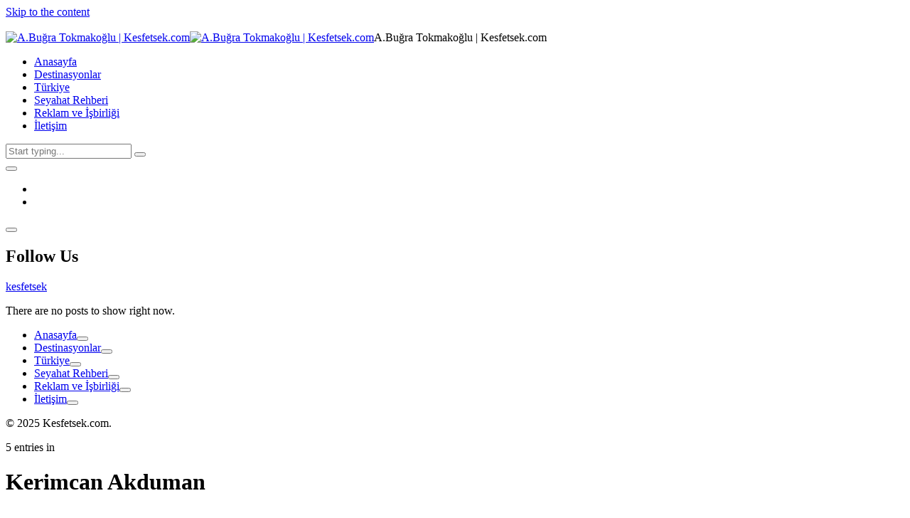

--- FILE ---
content_type: text/html; charset=UTF-8
request_url: https://kesfetsek.com/tag/kokkari/?tag=kokkari,kerimcan-akduman
body_size: 29417
content:
<!doctype html>
<html lang="tr" prefix="og: https://ogp.me/ns#">

	<head>

		<meta charset="UTF-8" />
		<meta name="viewport" content="width=device-width, initial-scale=1.0" />

		<link rel="profile" href="https://gmpg.org/xfn/11" />

		
<!-- Rank Math&#039;a Göre Arama Motoru Optimizasyonu - https://rankmath.com/ -->
<title>Kerimcan Akduman | Kesfetsek.com</title>
<meta name="robots" content="follow, noindex"/>
<meta property="og:locale" content="tr_TR" />
<meta property="og:type" content="article" />
<meta property="og:title" content="Kerimcan Akduman | Kesfetsek.com" />
<meta property="og:site_name" content="A.Buğra Tokmakoğlu | Kesfetsek.com" />
<meta property="article:publisher" content="https://www.facebook.com/Kesfetsek/" />
<meta name="twitter:card" content="summary_large_image" />
<meta name="twitter:title" content="Kerimcan Akduman | Kesfetsek.com" />
<meta name="twitter:site" content="@kesfetsek" />
<meta name="twitter:label1" content="Yazılar" />
<meta name="twitter:data1" content="1" />
<script type="application/ld+json" class="rank-math-schema">{"@context":"https://schema.org","@graph":[{"@type":"Person","@id":"https://kesfetsek.com/#person","name":"A.Bu\u011fra Tokmako\u011flu | Kesfetsek.com","sameAs":["https://www.facebook.com/Kesfetsek/","https://twitter.com/kesfetsek","https://www.instagram.com/kesfetsek/","https://tr.pinterest.com/kesfetsek/"],"image":{"@type":"ImageObject","@id":"https://kesfetsek.com/#logo","url":"https://kesfetsek.com/wp-content/uploads/2024/04/cropped-Untitled-1.png","contentUrl":"https://kesfetsek.com/wp-content/uploads/2024/04/cropped-Untitled-1.png","caption":"A.Bu\u011fra Tokmako\u011flu | Kesfetsek.com","inLanguage":"tr","width":"75","height":"75"}},{"@type":"WebSite","@id":"https://kesfetsek.com/#website","url":"https://kesfetsek.com","name":"A.Bu\u011fra Tokmako\u011flu | Kesfetsek.com","alternateName":"Ke\u015ffetsek","publisher":{"@id":"https://kesfetsek.com/#person"},"inLanguage":"tr"},{"@type":"CollectionPage","@id":"#webpage","url":"","name":"Kerimcan Akduman | Kesfetsek.com","isPartOf":{"@id":"https://kesfetsek.com/#website"},"inLanguage":"tr"}]}</script>
<!-- /Rank Math WordPress SEO eklentisi -->

<link rel='dns-prefetch' href='//www.googletagmanager.com' />
<link rel='dns-prefetch' href='//pagead2.googlesyndication.com' />
<link rel='dns-prefetch' href='//fundingchoicesmessages.google.com' />
<link rel="alternate" type="application/rss+xml" title="A.Buğra Tokmakoğlu | Kesfetsek.com &raquo; akışı" href="https://kesfetsek.com/feed/" />
<link rel="alternate" type="application/rss+xml" title="A.Buğra Tokmakoğlu | Kesfetsek.com &raquo; yorum akışı" href="https://kesfetsek.com/comments/feed/" />
<link rel="alternate" type="application/rss+xml" title="A.Buğra Tokmakoğlu | Kesfetsek.com &raquo; Kerimcan Akduman etiket akışı" href="https://kesfetsek.com/tag/kerimcan-akduman/feed/" />
<style id='wp-img-auto-sizes-contain-inline-css'>
img:is([sizes=auto i],[sizes^="auto," i]){contain-intrinsic-size:3000px 1500px}
/*# sourceURL=wp-img-auto-sizes-contain-inline-css */
</style>
<link rel='stylesheet' id='flextension-css' href='https://kesfetsek.com/wp-content/plugins/flextension/assets/css/flextension.css?ver=1.4.8.1' media='all' />
<link rel='stylesheet' id='flextension-carousel-css' href='https://kesfetsek.com/wp-content/plugins/flextension/extensions/carousel/css/style.css?ver=1.4.8.1' media='all' />
<link rel='stylesheet' id='flextension-tabs-css' href='https://kesfetsek.com/wp-content/plugins/flextension/extensions/tabs/css/style.css?ver=1.4.8.1' media='all' />
<link rel='stylesheet' id='flextension-widgets-css' href='https://kesfetsek.com/wp-content/plugins/flextension/modules/elements/css/widgets.css?ver=1.4.8.1' media='all' />
<link rel='stylesheet' id='flextension-blocks-css' href='https://kesfetsek.com/wp-content/plugins/flextension/modules/elements/css/blocks.css?ver=1.4.8.1' media='all' />
<link rel='stylesheet' id='flextension-categories-css' href='https://kesfetsek.com/wp-content/plugins/flextension/modules/featured-categories/css/style.css?ver=1.4.8.1' media='all' />
<style id='wp-emoji-styles-inline-css'>

	img.wp-smiley, img.emoji {
		display: inline !important;
		border: none !important;
		box-shadow: none !important;
		height: 1em !important;
		width: 1em !important;
		margin: 0 0.07em !important;
		vertical-align: -0.1em !important;
		background: none !important;
		padding: 0 !important;
	}
/*# sourceURL=wp-emoji-styles-inline-css */
</style>
<link rel='stylesheet' id='wp-block-library-css' href='https://kesfetsek.com/wp-includes/css/dist/block-library/style.min.css?ver=6.9' media='all' />
<link rel='stylesheet' id='flextension-instagram-feed-css' href='https://kesfetsek.com/wp-content/plugins/flextension/modules/instagram/css/style.css?ver=1.4.8.1' media='all' />
<style id='global-styles-inline-css'>
:root{--wp--preset--aspect-ratio--square: 1;--wp--preset--aspect-ratio--4-3: 4/3;--wp--preset--aspect-ratio--3-4: 3/4;--wp--preset--aspect-ratio--3-2: 3/2;--wp--preset--aspect-ratio--2-3: 2/3;--wp--preset--aspect-ratio--16-9: 16/9;--wp--preset--aspect-ratio--9-16: 9/16;--wp--preset--color--black: #000000;--wp--preset--color--cyan-bluish-gray: #abb8c3;--wp--preset--color--white: #ffffff;--wp--preset--color--pale-pink: #f78da7;--wp--preset--color--vivid-red: #cf2e2e;--wp--preset--color--luminous-vivid-orange: #ff6900;--wp--preset--color--luminous-vivid-amber: #fcb900;--wp--preset--color--light-green-cyan: #7bdcb5;--wp--preset--color--vivid-green-cyan: #00d084;--wp--preset--color--pale-cyan-blue: #8ed1fc;--wp--preset--color--vivid-cyan-blue: #0693e3;--wp--preset--color--vivid-purple: #9b51e0;--wp--preset--color--primary: rgb(var(--tripp-color-primary-rgb));--wp--preset--color--secondary: rgb(var(--tripp-color-secondary-rgb));--wp--preset--color--grey: rgba(var(--tripp-color-on-surface-rgb), 0.6);--wp--preset--color--on-surface: rgb(var(--tripp-color-on-surface-rgb));--wp--preset--color--surface: rgb(var(--tripp-color-surface-rgb));--wp--preset--color--witch-hazel: #f9f871;--wp--preset--color--delightful-peach: #ffe8d1;--wp--preset--color--safflower: #fdaf40;--wp--preset--color--rubber-radish: #ff9e93;--wp--preset--color--salmon: #fe6d73;--wp--preset--color--melrose: #c0afff;--wp--preset--color--lagoon-rock: #4cb2be;--wp--preset--color--green: #11884f;--wp--preset--gradient--vivid-cyan-blue-to-vivid-purple: linear-gradient(135deg,rgb(6,147,227) 0%,rgb(155,81,224) 100%);--wp--preset--gradient--light-green-cyan-to-vivid-green-cyan: linear-gradient(135deg,rgb(122,220,180) 0%,rgb(0,208,130) 100%);--wp--preset--gradient--luminous-vivid-amber-to-luminous-vivid-orange: linear-gradient(135deg,rgb(252,185,0) 0%,rgb(255,105,0) 100%);--wp--preset--gradient--luminous-vivid-orange-to-vivid-red: linear-gradient(135deg,rgb(255,105,0) 0%,rgb(207,46,46) 100%);--wp--preset--gradient--very-light-gray-to-cyan-bluish-gray: linear-gradient(135deg,rgb(238,238,238) 0%,rgb(169,184,195) 100%);--wp--preset--gradient--cool-to-warm-spectrum: linear-gradient(135deg,rgb(74,234,220) 0%,rgb(151,120,209) 20%,rgb(207,42,186) 40%,rgb(238,44,130) 60%,rgb(251,105,98) 80%,rgb(254,248,76) 100%);--wp--preset--gradient--blush-light-purple: linear-gradient(135deg,rgb(255,206,236) 0%,rgb(152,150,240) 100%);--wp--preset--gradient--blush-bordeaux: linear-gradient(135deg,rgb(254,205,165) 0%,rgb(254,45,45) 50%,rgb(107,0,62) 100%);--wp--preset--gradient--luminous-dusk: linear-gradient(135deg,rgb(255,203,112) 0%,rgb(199,81,192) 50%,rgb(65,88,208) 100%);--wp--preset--gradient--pale-ocean: linear-gradient(135deg,rgb(255,245,203) 0%,rgb(182,227,212) 50%,rgb(51,167,181) 100%);--wp--preset--gradient--electric-grass: linear-gradient(135deg,rgb(202,248,128) 0%,rgb(113,206,126) 100%);--wp--preset--gradient--midnight: linear-gradient(135deg,rgb(2,3,129) 0%,rgb(40,116,252) 100%);--wp--preset--gradient--primary-to-secondary: linear-gradient(135deg, rgb(var(--tripp-color-primary-rgb)) 0%, rgb(var(--tripp-color-secondary-rgb)) 100%);--wp--preset--gradient--light-secondary-to-primary-reverse: linear-gradient(135deg, rgb(var(--tripp-color-secondary-rgb)) 0%, rgb(var(--tripp-color-primary-rgb)) 100%);--wp--preset--gradient--sunrise-at-mountain-lake: linear-gradient(135deg, #9BE8F6 0%, #FFFAAF 100%);--wp--preset--gradient--echeveria-blue-bird: linear-gradient(135deg, #a0f2ea 0%, #ead6ee 100%);--wp--preset--gradient--sweet-sunset: linear-gradient(135deg, #BFB1FA 0%, #FFACAC 50%, #FFE171 100%);--wp--preset--gradient--flamingo: linear-gradient(135deg, #EB4A76 0%, #F6766A 25%, #F4D4D9 100%);--wp--preset--font-size--small: var(--tripp-font-size-sm);--wp--preset--font-size--medium: var(--tripp-font-size-md);--wp--preset--font-size--large: var(--tripp-font-size-lg);--wp--preset--font-size--x-large: 42px;--wp--preset--font-size--extra-small: var(--tripp-font-size-xs);--wp--preset--font-size--extra-large: var(--tripp-font-size-xl);--wp--preset--font-size--huge: var(--tripp-font-size-xxl);--wp--preset--font-size--gigantic: var(--tripp-font-size-xxxl);--wp--preset--spacing--20: 0.44rem;--wp--preset--spacing--30: 0.67rem;--wp--preset--spacing--40: 1rem;--wp--preset--spacing--50: 1.5rem;--wp--preset--spacing--60: 2.25rem;--wp--preset--spacing--70: 3.38rem;--wp--preset--spacing--80: 5.06rem;--wp--preset--shadow--natural: 6px 6px 9px rgba(0, 0, 0, 0.2);--wp--preset--shadow--deep: 12px 12px 50px rgba(0, 0, 0, 0.4);--wp--preset--shadow--sharp: 6px 6px 0px rgba(0, 0, 0, 0.2);--wp--preset--shadow--outlined: 6px 6px 0px -3px rgb(255, 255, 255), 6px 6px rgb(0, 0, 0);--wp--preset--shadow--crisp: 6px 6px 0px rgb(0, 0, 0);--wp--preset--shadow--gradient: -15px 0 40px 10px rgba(var(--tripp-color-primary-rgb), 0.5), 15px 0 40px 10px rgba(var(--tripp-color-secondary-rgb), 0.5);}:root { --wp--style--global--content-size: var(--tripp-content-width);--wp--style--global--wide-size: var(--tripp-wide-width); }:where(body) { margin: 0; }.wp-site-blocks > .alignleft { float: left; margin-right: 2em; }.wp-site-blocks > .alignright { float: right; margin-left: 2em; }.wp-site-blocks > .aligncenter { justify-content: center; margin-left: auto; margin-right: auto; }:where(.wp-site-blocks) > * { margin-block-start: var(--tripp-spacing-md); margin-block-end: 0; }:where(.wp-site-blocks) > :first-child { margin-block-start: 0; }:where(.wp-site-blocks) > :last-child { margin-block-end: 0; }:root { --wp--style--block-gap: var(--tripp-spacing-md); }:root :where(.is-layout-flow) > :first-child{margin-block-start: 0;}:root :where(.is-layout-flow) > :last-child{margin-block-end: 0;}:root :where(.is-layout-flow) > *{margin-block-start: var(--tripp-spacing-md);margin-block-end: 0;}:root :where(.is-layout-constrained) > :first-child{margin-block-start: 0;}:root :where(.is-layout-constrained) > :last-child{margin-block-end: 0;}:root :where(.is-layout-constrained) > *{margin-block-start: var(--tripp-spacing-md);margin-block-end: 0;}:root :where(.is-layout-flex){gap: var(--tripp-spacing-md);}:root :where(.is-layout-grid){gap: var(--tripp-spacing-md);}.is-layout-flow > .alignleft{float: left;margin-inline-start: 0;margin-inline-end: 2em;}.is-layout-flow > .alignright{float: right;margin-inline-start: 2em;margin-inline-end: 0;}.is-layout-flow > .aligncenter{margin-left: auto !important;margin-right: auto !important;}.is-layout-constrained > .alignleft{float: left;margin-inline-start: 0;margin-inline-end: 2em;}.is-layout-constrained > .alignright{float: right;margin-inline-start: 2em;margin-inline-end: 0;}.is-layout-constrained > .aligncenter{margin-left: auto !important;margin-right: auto !important;}.is-layout-constrained > :where(:not(.alignleft):not(.alignright):not(.alignfull)){max-width: var(--wp--style--global--content-size);margin-left: auto !important;margin-right: auto !important;}.is-layout-constrained > .alignwide{max-width: var(--wp--style--global--wide-size);}body .is-layout-flex{display: flex;}.is-layout-flex{flex-wrap: wrap;align-items: center;}.is-layout-flex > :is(*, div){margin: 0;}body .is-layout-grid{display: grid;}.is-layout-grid > :is(*, div){margin: 0;}body{padding-top: 0px;padding-right: 0px;padding-bottom: 0px;padding-left: 0px;}:root :where(.wp-element-button, .wp-block-button__link){border-width: 0;font-family: inherit;font-size: inherit;font-style: inherit;font-weight: inherit;letter-spacing: inherit;line-height: inherit;padding-top: calc(0.667em + 2px);padding-right: calc(1.333em + 2px);padding-bottom: calc(0.667em + 2px);padding-left: calc(1.333em + 2px);text-decoration: none;text-transform: inherit;}.has-black-color{color: var(--wp--preset--color--black) !important;}.has-cyan-bluish-gray-color{color: var(--wp--preset--color--cyan-bluish-gray) !important;}.has-white-color{color: var(--wp--preset--color--white) !important;}.has-pale-pink-color{color: var(--wp--preset--color--pale-pink) !important;}.has-vivid-red-color{color: var(--wp--preset--color--vivid-red) !important;}.has-luminous-vivid-orange-color{color: var(--wp--preset--color--luminous-vivid-orange) !important;}.has-luminous-vivid-amber-color{color: var(--wp--preset--color--luminous-vivid-amber) !important;}.has-light-green-cyan-color{color: var(--wp--preset--color--light-green-cyan) !important;}.has-vivid-green-cyan-color{color: var(--wp--preset--color--vivid-green-cyan) !important;}.has-pale-cyan-blue-color{color: var(--wp--preset--color--pale-cyan-blue) !important;}.has-vivid-cyan-blue-color{color: var(--wp--preset--color--vivid-cyan-blue) !important;}.has-vivid-purple-color{color: var(--wp--preset--color--vivid-purple) !important;}.has-primary-color{color: var(--wp--preset--color--primary) !important;}.has-secondary-color{color: var(--wp--preset--color--secondary) !important;}.has-grey-color{color: var(--wp--preset--color--grey) !important;}.has-on-surface-color{color: var(--wp--preset--color--on-surface) !important;}.has-surface-color{color: var(--wp--preset--color--surface) !important;}.has-witch-hazel-color{color: var(--wp--preset--color--witch-hazel) !important;}.has-delightful-peach-color{color: var(--wp--preset--color--delightful-peach) !important;}.has-safflower-color{color: var(--wp--preset--color--safflower) !important;}.has-rubber-radish-color{color: var(--wp--preset--color--rubber-radish) !important;}.has-salmon-color{color: var(--wp--preset--color--salmon) !important;}.has-melrose-color{color: var(--wp--preset--color--melrose) !important;}.has-lagoon-rock-color{color: var(--wp--preset--color--lagoon-rock) !important;}.has-green-color{color: var(--wp--preset--color--green) !important;}.has-black-background-color{background-color: var(--wp--preset--color--black) !important;}.has-cyan-bluish-gray-background-color{background-color: var(--wp--preset--color--cyan-bluish-gray) !important;}.has-white-background-color{background-color: var(--wp--preset--color--white) !important;}.has-pale-pink-background-color{background-color: var(--wp--preset--color--pale-pink) !important;}.has-vivid-red-background-color{background-color: var(--wp--preset--color--vivid-red) !important;}.has-luminous-vivid-orange-background-color{background-color: var(--wp--preset--color--luminous-vivid-orange) !important;}.has-luminous-vivid-amber-background-color{background-color: var(--wp--preset--color--luminous-vivid-amber) !important;}.has-light-green-cyan-background-color{background-color: var(--wp--preset--color--light-green-cyan) !important;}.has-vivid-green-cyan-background-color{background-color: var(--wp--preset--color--vivid-green-cyan) !important;}.has-pale-cyan-blue-background-color{background-color: var(--wp--preset--color--pale-cyan-blue) !important;}.has-vivid-cyan-blue-background-color{background-color: var(--wp--preset--color--vivid-cyan-blue) !important;}.has-vivid-purple-background-color{background-color: var(--wp--preset--color--vivid-purple) !important;}.has-primary-background-color{background-color: var(--wp--preset--color--primary) !important;}.has-secondary-background-color{background-color: var(--wp--preset--color--secondary) !important;}.has-grey-background-color{background-color: var(--wp--preset--color--grey) !important;}.has-on-surface-background-color{background-color: var(--wp--preset--color--on-surface) !important;}.has-surface-background-color{background-color: var(--wp--preset--color--surface) !important;}.has-witch-hazel-background-color{background-color: var(--wp--preset--color--witch-hazel) !important;}.has-delightful-peach-background-color{background-color: var(--wp--preset--color--delightful-peach) !important;}.has-safflower-background-color{background-color: var(--wp--preset--color--safflower) !important;}.has-rubber-radish-background-color{background-color: var(--wp--preset--color--rubber-radish) !important;}.has-salmon-background-color{background-color: var(--wp--preset--color--salmon) !important;}.has-melrose-background-color{background-color: var(--wp--preset--color--melrose) !important;}.has-lagoon-rock-background-color{background-color: var(--wp--preset--color--lagoon-rock) !important;}.has-green-background-color{background-color: var(--wp--preset--color--green) !important;}.has-black-border-color{border-color: var(--wp--preset--color--black) !important;}.has-cyan-bluish-gray-border-color{border-color: var(--wp--preset--color--cyan-bluish-gray) !important;}.has-white-border-color{border-color: var(--wp--preset--color--white) !important;}.has-pale-pink-border-color{border-color: var(--wp--preset--color--pale-pink) !important;}.has-vivid-red-border-color{border-color: var(--wp--preset--color--vivid-red) !important;}.has-luminous-vivid-orange-border-color{border-color: var(--wp--preset--color--luminous-vivid-orange) !important;}.has-luminous-vivid-amber-border-color{border-color: var(--wp--preset--color--luminous-vivid-amber) !important;}.has-light-green-cyan-border-color{border-color: var(--wp--preset--color--light-green-cyan) !important;}.has-vivid-green-cyan-border-color{border-color: var(--wp--preset--color--vivid-green-cyan) !important;}.has-pale-cyan-blue-border-color{border-color: var(--wp--preset--color--pale-cyan-blue) !important;}.has-vivid-cyan-blue-border-color{border-color: var(--wp--preset--color--vivid-cyan-blue) !important;}.has-vivid-purple-border-color{border-color: var(--wp--preset--color--vivid-purple) !important;}.has-primary-border-color{border-color: var(--wp--preset--color--primary) !important;}.has-secondary-border-color{border-color: var(--wp--preset--color--secondary) !important;}.has-grey-border-color{border-color: var(--wp--preset--color--grey) !important;}.has-on-surface-border-color{border-color: var(--wp--preset--color--on-surface) !important;}.has-surface-border-color{border-color: var(--wp--preset--color--surface) !important;}.has-witch-hazel-border-color{border-color: var(--wp--preset--color--witch-hazel) !important;}.has-delightful-peach-border-color{border-color: var(--wp--preset--color--delightful-peach) !important;}.has-safflower-border-color{border-color: var(--wp--preset--color--safflower) !important;}.has-rubber-radish-border-color{border-color: var(--wp--preset--color--rubber-radish) !important;}.has-salmon-border-color{border-color: var(--wp--preset--color--salmon) !important;}.has-melrose-border-color{border-color: var(--wp--preset--color--melrose) !important;}.has-lagoon-rock-border-color{border-color: var(--wp--preset--color--lagoon-rock) !important;}.has-green-border-color{border-color: var(--wp--preset--color--green) !important;}.has-vivid-cyan-blue-to-vivid-purple-gradient-background{background: var(--wp--preset--gradient--vivid-cyan-blue-to-vivid-purple) !important;}.has-light-green-cyan-to-vivid-green-cyan-gradient-background{background: var(--wp--preset--gradient--light-green-cyan-to-vivid-green-cyan) !important;}.has-luminous-vivid-amber-to-luminous-vivid-orange-gradient-background{background: var(--wp--preset--gradient--luminous-vivid-amber-to-luminous-vivid-orange) !important;}.has-luminous-vivid-orange-to-vivid-red-gradient-background{background: var(--wp--preset--gradient--luminous-vivid-orange-to-vivid-red) !important;}.has-very-light-gray-to-cyan-bluish-gray-gradient-background{background: var(--wp--preset--gradient--very-light-gray-to-cyan-bluish-gray) !important;}.has-cool-to-warm-spectrum-gradient-background{background: var(--wp--preset--gradient--cool-to-warm-spectrum) !important;}.has-blush-light-purple-gradient-background{background: var(--wp--preset--gradient--blush-light-purple) !important;}.has-blush-bordeaux-gradient-background{background: var(--wp--preset--gradient--blush-bordeaux) !important;}.has-luminous-dusk-gradient-background{background: var(--wp--preset--gradient--luminous-dusk) !important;}.has-pale-ocean-gradient-background{background: var(--wp--preset--gradient--pale-ocean) !important;}.has-electric-grass-gradient-background{background: var(--wp--preset--gradient--electric-grass) !important;}.has-midnight-gradient-background{background: var(--wp--preset--gradient--midnight) !important;}.has-primary-to-secondary-gradient-background{background: var(--wp--preset--gradient--primary-to-secondary) !important;}.has-light-secondary-to-primary-reverse-gradient-background{background: var(--wp--preset--gradient--light-secondary-to-primary-reverse) !important;}.has-sunrise-at-mountain-lake-gradient-background{background: var(--wp--preset--gradient--sunrise-at-mountain-lake) !important;}.has-echeveria-blue-bird-gradient-background{background: var(--wp--preset--gradient--echeveria-blue-bird) !important;}.has-sweet-sunset-gradient-background{background: var(--wp--preset--gradient--sweet-sunset) !important;}.has-flamingo-gradient-background{background: var(--wp--preset--gradient--flamingo) !important;}.has-small-font-size{font-size: var(--wp--preset--font-size--small) !important;}.has-medium-font-size{font-size: var(--wp--preset--font-size--medium) !important;}.has-large-font-size{font-size: var(--wp--preset--font-size--large) !important;}.has-x-large-font-size{font-size: var(--wp--preset--font-size--x-large) !important;}.has-extra-small-font-size{font-size: var(--wp--preset--font-size--extra-small) !important;}.has-extra-large-font-size{font-size: var(--wp--preset--font-size--extra-large) !important;}.has-huge-font-size{font-size: var(--wp--preset--font-size--huge) !important;}.has-gigantic-font-size{font-size: var(--wp--preset--font-size--gigantic) !important;}
/*# sourceURL=global-styles-inline-css */
</style>

<link rel='stylesheet' id='flextension-extensions-css' href='https://kesfetsek.com/wp-content/plugins/flextension/extensions/editor/css/style.css?ver=1.4.8.1' media='all' />
<link rel='stylesheet' id='flextension-lightbox-css' href='https://kesfetsek.com/wp-content/plugins/flextension/extensions/lightbox/css/style.css?ver=1.4.8.1' media='all' />
<link rel='stylesheet' id='photoswipe-css' href='https://kesfetsek.com/wp-content/plugins/flextension/modules/lightbox-gallery/css/vendor/photoswipe.css?ver=1.1.0' media='all' />
<link rel='stylesheet' id='flextension-lightbox-gallery-css' href='https://kesfetsek.com/wp-content/plugins/flextension/modules/lightbox-gallery/css/style.css?ver=1.4.8.1' media='all' />
<link rel='stylesheet' id='flextension-featured-media-css' href='https://kesfetsek.com/wp-content/plugins/flextension/modules/featured-media/css/style.css?ver=1.4.8.1' media='all' />
<link rel='stylesheet' id='flextension-gallery-block-css' href='https://kesfetsek.com/wp-content/plugins/flextension/modules/gallery/css/style.css?ver=1.4.8.1' media='all' />
<link rel='stylesheet' id='flextension-quick-view-css' href='https://kesfetsek.com/wp-content/plugins/flextension/modules/quick-view/css/style.css?ver=1.4.8.1' media='all' />
<link rel='stylesheet' id='flextension-share-buttons-css' href='https://kesfetsek.com/wp-content/plugins/flextension/modules/share-buttons/css/style.css?ver=1.4.8.1' media='all' />
<link rel='stylesheet' id='flextension-social-links-css' href='https://kesfetsek.com/wp-content/plugins/flextension/modules/social-links/css/style.css?ver=1.4.8.1' media='all' />
<link rel='stylesheet' id='tripp-xt-icon-block-css' href='https://kesfetsek.com/wp-content/plugins/tripp-xt/extensions/icon-block/css/style.css?ver=1.3.6' media='all' />
<link rel='stylesheet' id='flextension-author-css' href='https://kesfetsek.com/wp-content/plugins/flextension/modules/author/css/style.css?ver=1.4.8.1' media='all' />
<link rel='stylesheet' id='flextension-lightbox-login-css' href='https://kesfetsek.com/wp-content/plugins/flextension/modules/lightbox-login/css/style.css?ver=1.4.8.1' media='all' />
<link rel='stylesheet' id='flextension-live-search-css' href='https://kesfetsek.com/wp-content/plugins/flextension/modules/live-search/css/style.css?ver=1.4.8.1' media='all' />
<link rel='stylesheet' id='flextension-post-likes-css' href='https://kesfetsek.com/wp-content/plugins/flextension/modules/post-likes/css/style.css?ver=1.4.8.1' media='all' />
<link rel='stylesheet' id='tripp-xt-ajax-pagination-css' href='https://kesfetsek.com/wp-content/plugins/tripp-xt/modules/ajax-pagination/css/style.css?ver=1.3.6' media='all' />
<link rel='stylesheet' id='tripp-xt-mega-menu-css' href='https://kesfetsek.com/wp-content/plugins/tripp-xt/modules/mega-menu/css/style.css?ver=1.3.6' media='all' />
<link rel='stylesheet' id='tripp-xt-single-page-css' href='https://kesfetsek.com/wp-content/plugins/tripp-xt/modules/single-page/css/style.css?ver=1.3.6' media='all' />
<link rel='stylesheet' id='tripp-xt-reviews-css' href='https://kesfetsek.com/wp-content/plugins/tripp-xt/modules/reviews/css/style.css?ver=1.3.6' media='all' />
<link rel='stylesheet' id='tripp-css' href='https://kesfetsek.com/wp-content/themes/tripp/style.css?ver=1.5.9' media='all' />
<style id='tripp-inline-css'>
:root, .has-scheme-light, .flext-has-scheme-light { --tripp-color-on-primary-rgb: 17, 17, 17; --tripp-color-secondary-rgb: 170,166,117; --tripp-color-on-secondary-rgb: 16, 16, 16; } .has-scheme-dark, .flext-has-scheme-dark { --tripp-color-on-surface-rgb: 255, 255, 255; }
blockquote { font-family: "Rock Salt", sans-serif; } .button, .wp-element-button, button, input[type="submit"], input[type="reset"], input[type="button"] { font-family: "Rock Salt", sans-serif; } body { --tripp-font-secondary: "Rock Salt", sans-serif; --tripp-font-primary: "Rock Salt", sans-serif; --tripp-font-highlight: "Rock Salt", sans-serif; }
/*# sourceURL=tripp-inline-css */
</style>

<!-- Site Kit tarafından eklenen Google etiketi (gtag.js) snippet&#039;i -->
<!-- Google Analytics snippet added by Site Kit -->
<script src="https://www.googletagmanager.com/gtag/js?id=G-D6TCTD47XT" id="google_gtagjs-js" async></script>
<script id="google_gtagjs-js-after">
window.dataLayer = window.dataLayer || [];function gtag(){dataLayer.push(arguments);}
gtag("set","linker",{"domains":["kesfetsek.com"]});
gtag("js", new Date());
gtag("set", "developer_id.dZTNiMT", true);
gtag("config", "G-D6TCTD47XT");
//# sourceURL=google_gtagjs-js-after
</script>
<link rel="https://api.w.org/" href="https://kesfetsek.com/wp-json/" /><link rel="alternate" title="JSON" type="application/json" href="https://kesfetsek.com/wp-json/wp/v2/tags/2180" /><link rel="EditURI" type="application/rsd+xml" title="RSD" href="https://kesfetsek.com/xmlrpc.php?rsd" />
<meta name="generator" content="WordPress 6.9" />
<meta name="generator" content="Site Kit by Google 1.170.0" />
<!-- Site Kit tarafından eklenen Google AdSense meta etiketleri -->
<meta name="google-adsense-platform-account" content="ca-host-pub-2644536267352236">
<meta name="google-adsense-platform-domain" content="sitekit.withgoogle.com">
<!-- Site Kit tarafından eklenen Google AdSense meta etiketlerine son verin -->
<!-- Bu URL için kullanılabilir bir amphtml sürümü yok. -->
<!-- Google AdSense snippet added by Site Kit -->
<script async src="https://pagead2.googlesyndication.com/pagead/js/adsbygoogle.js?client=ca-pub-5969600788009815&amp;host=ca-host-pub-2644536267352236" crossorigin="anonymous"></script>

<!-- End Google AdSense snippet added by Site Kit -->

<!-- Google AdSense Reklam Engelleme İptal snippet&#039;i Site Kit tarafından eklendi -->
<script async src="https://fundingchoicesmessages.google.com/i/pub-5969600788009815?ers=1"></script><script>(function() {function signalGooglefcPresent() {if (!window.frames['googlefcPresent']) {if (document.body) {const iframe = document.createElement('iframe'); iframe.style = 'width: 0; height: 0; border: none; z-index: -1000; left: -1000px; top: -1000px;'; iframe.style.display = 'none'; iframe.name = 'googlefcPresent'; document.body.appendChild(iframe);} else {setTimeout(signalGooglefcPresent, 0);}}}signalGooglefcPresent();})();</script>
<!-- Site Kit tarafından eklenen Google AdSense Reklam Engelleme İptal snippet&#039;ini sonlandır -->

<!-- Google AdSense Reklam Engelleme İptal Hata Koruması snippet&#039;i Site Kit tarafından eklendi -->
<script>(function(){'use strict';function aa(a){var b=0;return function(){return b<a.length?{done:!1,value:a[b++]}:{done:!0}}}var ba=typeof Object.defineProperties=="function"?Object.defineProperty:function(a,b,c){if(a==Array.prototype||a==Object.prototype)return a;a[b]=c.value;return a};
function ca(a){a=["object"==typeof globalThis&&globalThis,a,"object"==typeof window&&window,"object"==typeof self&&self,"object"==typeof global&&global];for(var b=0;b<a.length;++b){var c=a[b];if(c&&c.Math==Math)return c}throw Error("Cannot find global object");}var da=ca(this);function l(a,b){if(b)a:{var c=da;a=a.split(".");for(var d=0;d<a.length-1;d++){var e=a[d];if(!(e in c))break a;c=c[e]}a=a[a.length-1];d=c[a];b=b(d);b!=d&&b!=null&&ba(c,a,{configurable:!0,writable:!0,value:b})}}
function ea(a){return a.raw=a}function n(a){var b=typeof Symbol!="undefined"&&Symbol.iterator&&a[Symbol.iterator];if(b)return b.call(a);if(typeof a.length=="number")return{next:aa(a)};throw Error(String(a)+" is not an iterable or ArrayLike");}function fa(a){for(var b,c=[];!(b=a.next()).done;)c.push(b.value);return c}var ha=typeof Object.create=="function"?Object.create:function(a){function b(){}b.prototype=a;return new b},p;
if(typeof Object.setPrototypeOf=="function")p=Object.setPrototypeOf;else{var q;a:{var ja={a:!0},ka={};try{ka.__proto__=ja;q=ka.a;break a}catch(a){}q=!1}p=q?function(a,b){a.__proto__=b;if(a.__proto__!==b)throw new TypeError(a+" is not extensible");return a}:null}var la=p;
function t(a,b){a.prototype=ha(b.prototype);a.prototype.constructor=a;if(la)la(a,b);else for(var c in b)if(c!="prototype")if(Object.defineProperties){var d=Object.getOwnPropertyDescriptor(b,c);d&&Object.defineProperty(a,c,d)}else a[c]=b[c];a.A=b.prototype}function ma(){for(var a=Number(this),b=[],c=a;c<arguments.length;c++)b[c-a]=arguments[c];return b}l("Object.is",function(a){return a?a:function(b,c){return b===c?b!==0||1/b===1/c:b!==b&&c!==c}});
l("Array.prototype.includes",function(a){return a?a:function(b,c){var d=this;d instanceof String&&(d=String(d));var e=d.length;c=c||0;for(c<0&&(c=Math.max(c+e,0));c<e;c++){var f=d[c];if(f===b||Object.is(f,b))return!0}return!1}});
l("String.prototype.includes",function(a){return a?a:function(b,c){if(this==null)throw new TypeError("The 'this' value for String.prototype.includes must not be null or undefined");if(b instanceof RegExp)throw new TypeError("First argument to String.prototype.includes must not be a regular expression");return this.indexOf(b,c||0)!==-1}});l("Number.MAX_SAFE_INTEGER",function(){return 9007199254740991});
l("Number.isFinite",function(a){return a?a:function(b){return typeof b!=="number"?!1:!isNaN(b)&&b!==Infinity&&b!==-Infinity}});l("Number.isInteger",function(a){return a?a:function(b){return Number.isFinite(b)?b===Math.floor(b):!1}});l("Number.isSafeInteger",function(a){return a?a:function(b){return Number.isInteger(b)&&Math.abs(b)<=Number.MAX_SAFE_INTEGER}});
l("Math.trunc",function(a){return a?a:function(b){b=Number(b);if(isNaN(b)||b===Infinity||b===-Infinity||b===0)return b;var c=Math.floor(Math.abs(b));return b<0?-c:c}});/*

 Copyright The Closure Library Authors.
 SPDX-License-Identifier: Apache-2.0
*/
var u=this||self;function v(a,b){a:{var c=["CLOSURE_FLAGS"];for(var d=u,e=0;e<c.length;e++)if(d=d[c[e]],d==null){c=null;break a}c=d}a=c&&c[a];return a!=null?a:b}function w(a){return a};function na(a){u.setTimeout(function(){throw a;},0)};var oa=v(610401301,!1),pa=v(188588736,!0),qa=v(645172343,v(1,!0));var x,ra=u.navigator;x=ra?ra.userAgentData||null:null;function z(a){return oa?x?x.brands.some(function(b){return(b=b.brand)&&b.indexOf(a)!=-1}):!1:!1}function A(a){var b;a:{if(b=u.navigator)if(b=b.userAgent)break a;b=""}return b.indexOf(a)!=-1};function B(){return oa?!!x&&x.brands.length>0:!1}function C(){return B()?z("Chromium"):(A("Chrome")||A("CriOS"))&&!(B()?0:A("Edge"))||A("Silk")};var sa=B()?!1:A("Trident")||A("MSIE");!A("Android")||C();C();A("Safari")&&(C()||(B()?0:A("Coast"))||(B()?0:A("Opera"))||(B()?0:A("Edge"))||(B()?z("Microsoft Edge"):A("Edg/"))||B()&&z("Opera"));var ta={},D=null;var ua=typeof Uint8Array!=="undefined",va=!sa&&typeof btoa==="function";var wa;function E(){return typeof BigInt==="function"};var F=typeof Symbol==="function"&&typeof Symbol()==="symbol";function xa(a){return typeof Symbol==="function"&&typeof Symbol()==="symbol"?Symbol():a}var G=xa(),ya=xa("2ex");var za=F?function(a,b){a[G]|=b}:function(a,b){a.g!==void 0?a.g|=b:Object.defineProperties(a,{g:{value:b,configurable:!0,writable:!0,enumerable:!1}})},H=F?function(a){return a[G]|0}:function(a){return a.g|0},I=F?function(a){return a[G]}:function(a){return a.g},J=F?function(a,b){a[G]=b}:function(a,b){a.g!==void 0?a.g=b:Object.defineProperties(a,{g:{value:b,configurable:!0,writable:!0,enumerable:!1}})};function Aa(a,b){J(b,(a|0)&-14591)}function Ba(a,b){J(b,(a|34)&-14557)};var K={},Ca={};function Da(a){return!(!a||typeof a!=="object"||a.g!==Ca)}function Ea(a){return a!==null&&typeof a==="object"&&!Array.isArray(a)&&a.constructor===Object}function L(a,b,c){if(!Array.isArray(a)||a.length)return!1;var d=H(a);if(d&1)return!0;if(!(b&&(Array.isArray(b)?b.includes(c):b.has(c))))return!1;J(a,d|1);return!0};var M=0,N=0;function Fa(a){var b=a>>>0;M=b;N=(a-b)/4294967296>>>0}function Ga(a){if(a<0){Fa(-a);var b=n(Ha(M,N));a=b.next().value;b=b.next().value;M=a>>>0;N=b>>>0}else Fa(a)}function Ia(a,b){b>>>=0;a>>>=0;if(b<=2097151)var c=""+(4294967296*b+a);else E()?c=""+(BigInt(b)<<BigInt(32)|BigInt(a)):(c=(a>>>24|b<<8)&16777215,b=b>>16&65535,a=(a&16777215)+c*6777216+b*6710656,c+=b*8147497,b*=2,a>=1E7&&(c+=a/1E7>>>0,a%=1E7),c>=1E7&&(b+=c/1E7>>>0,c%=1E7),c=b+Ja(c)+Ja(a));return c}
function Ja(a){a=String(a);return"0000000".slice(a.length)+a}function Ha(a,b){b=~b;a?a=~a+1:b+=1;return[a,b]};var Ka=/^-?([1-9][0-9]*|0)(\.[0-9]+)?$/;var O;function La(a,b){O=b;a=new a(b);O=void 0;return a}
function P(a,b,c){a==null&&(a=O);O=void 0;if(a==null){var d=96;c?(a=[c],d|=512):a=[];b&&(d=d&-16760833|(b&1023)<<14)}else{if(!Array.isArray(a))throw Error("narr");d=H(a);if(d&2048)throw Error("farr");if(d&64)return a;d|=64;if(c&&(d|=512,c!==a[0]))throw Error("mid");a:{c=a;var e=c.length;if(e){var f=e-1;if(Ea(c[f])){d|=256;b=f-(+!!(d&512)-1);if(b>=1024)throw Error("pvtlmt");d=d&-16760833|(b&1023)<<14;break a}}if(b){b=Math.max(b,e-(+!!(d&512)-1));if(b>1024)throw Error("spvt");d=d&-16760833|(b&1023)<<
14}}}J(a,d);return a};function Ma(a){switch(typeof a){case "number":return isFinite(a)?a:String(a);case "boolean":return a?1:0;case "object":if(a)if(Array.isArray(a)){if(L(a,void 0,0))return}else if(ua&&a!=null&&a instanceof Uint8Array){if(va){for(var b="",c=0,d=a.length-10240;c<d;)b+=String.fromCharCode.apply(null,a.subarray(c,c+=10240));b+=String.fromCharCode.apply(null,c?a.subarray(c):a);a=btoa(b)}else{b===void 0&&(b=0);if(!D){D={};c="ABCDEFGHIJKLMNOPQRSTUVWXYZabcdefghijklmnopqrstuvwxyz0123456789".split("");d=["+/=",
"+/","-_=","-_.","-_"];for(var e=0;e<5;e++){var f=c.concat(d[e].split(""));ta[e]=f;for(var g=0;g<f.length;g++){var h=f[g];D[h]===void 0&&(D[h]=g)}}}b=ta[b];c=Array(Math.floor(a.length/3));d=b[64]||"";for(e=f=0;f<a.length-2;f+=3){var k=a[f],m=a[f+1];h=a[f+2];g=b[k>>2];k=b[(k&3)<<4|m>>4];m=b[(m&15)<<2|h>>6];h=b[h&63];c[e++]=g+k+m+h}g=0;h=d;switch(a.length-f){case 2:g=a[f+1],h=b[(g&15)<<2]||d;case 1:a=a[f],c[e]=b[a>>2]+b[(a&3)<<4|g>>4]+h+d}a=c.join("")}return a}}return a};function Na(a,b,c){a=Array.prototype.slice.call(a);var d=a.length,e=b&256?a[d-1]:void 0;d+=e?-1:0;for(b=b&512?1:0;b<d;b++)a[b]=c(a[b]);if(e){b=a[b]={};for(var f in e)Object.prototype.hasOwnProperty.call(e,f)&&(b[f]=c(e[f]))}return a}function Oa(a,b,c,d,e){if(a!=null){if(Array.isArray(a))a=L(a,void 0,0)?void 0:e&&H(a)&2?a:Pa(a,b,c,d!==void 0,e);else if(Ea(a)){var f={},g;for(g in a)Object.prototype.hasOwnProperty.call(a,g)&&(f[g]=Oa(a[g],b,c,d,e));a=f}else a=b(a,d);return a}}
function Pa(a,b,c,d,e){var f=d||c?H(a):0;d=d?!!(f&32):void 0;a=Array.prototype.slice.call(a);for(var g=0;g<a.length;g++)a[g]=Oa(a[g],b,c,d,e);c&&c(f,a);return a}function Qa(a){return a.s===K?a.toJSON():Ma(a)};function Ra(a,b,c){c=c===void 0?Ba:c;if(a!=null){if(ua&&a instanceof Uint8Array)return b?a:new Uint8Array(a);if(Array.isArray(a)){var d=H(a);if(d&2)return a;b&&(b=d===0||!!(d&32)&&!(d&64||!(d&16)));return b?(J(a,(d|34)&-12293),a):Pa(a,Ra,d&4?Ba:c,!0,!0)}a.s===K&&(c=a.h,d=I(c),a=d&2?a:La(a.constructor,Sa(c,d,!0)));return a}}function Sa(a,b,c){var d=c||b&2?Ba:Aa,e=!!(b&32);a=Na(a,b,function(f){return Ra(f,e,d)});za(a,32|(c?2:0));return a};function Ta(a,b){a=a.h;return Ua(a,I(a),b)}function Va(a,b,c,d){b=d+(+!!(b&512)-1);if(!(b<0||b>=a.length||b>=c))return a[b]}
function Ua(a,b,c,d){if(c===-1)return null;var e=b>>14&1023||536870912;if(c>=e){if(b&256)return a[a.length-1][c]}else{var f=a.length;if(d&&b&256&&(d=a[f-1][c],d!=null)){if(Va(a,b,e,c)&&ya!=null){var g;a=(g=wa)!=null?g:wa={};g=a[ya]||0;g>=4||(a[ya]=g+1,g=Error(),g.__closure__error__context__984382||(g.__closure__error__context__984382={}),g.__closure__error__context__984382.severity="incident",na(g))}return d}return Va(a,b,e,c)}}
function Wa(a,b,c,d,e){var f=b>>14&1023||536870912;if(c>=f||e&&!qa){var g=b;if(b&256)e=a[a.length-1];else{if(d==null)return;e=a[f+(+!!(b&512)-1)]={};g|=256}e[c]=d;c<f&&(a[c+(+!!(b&512)-1)]=void 0);g!==b&&J(a,g)}else a[c+(+!!(b&512)-1)]=d,b&256&&(a=a[a.length-1],c in a&&delete a[c])}
function Xa(a,b){var c=Ya;var d=d===void 0?!1:d;var e=a.h;var f=I(e),g=Ua(e,f,b,d);if(g!=null&&typeof g==="object"&&g.s===K)c=g;else if(Array.isArray(g)){var h=H(g),k=h;k===0&&(k|=f&32);k|=f&2;k!==h&&J(g,k);c=new c(g)}else c=void 0;c!==g&&c!=null&&Wa(e,f,b,c,d);e=c;if(e==null)return e;a=a.h;f=I(a);f&2||(g=e,c=g.h,h=I(c),g=h&2?La(g.constructor,Sa(c,h,!1)):g,g!==e&&(e=g,Wa(a,f,b,e,d)));return e}function Za(a,b){a=Ta(a,b);return a==null||typeof a==="string"?a:void 0}
function $a(a,b){var c=c===void 0?0:c;a=Ta(a,b);if(a!=null)if(b=typeof a,b==="number"?Number.isFinite(a):b!=="string"?0:Ka.test(a))if(typeof a==="number"){if(a=Math.trunc(a),!Number.isSafeInteger(a)){Ga(a);b=M;var d=N;if(a=d&2147483648)b=~b+1>>>0,d=~d>>>0,b==0&&(d=d+1>>>0);b=d*4294967296+(b>>>0);a=a?-b:b}}else if(b=Math.trunc(Number(a)),Number.isSafeInteger(b))a=String(b);else{if(b=a.indexOf("."),b!==-1&&(a=a.substring(0,b)),!(a[0]==="-"?a.length<20||a.length===20&&Number(a.substring(0,7))>-922337:
a.length<19||a.length===19&&Number(a.substring(0,6))<922337)){if(a.length<16)Ga(Number(a));else if(E())a=BigInt(a),M=Number(a&BigInt(4294967295))>>>0,N=Number(a>>BigInt(32)&BigInt(4294967295));else{b=+(a[0]==="-");N=M=0;d=a.length;for(var e=b,f=(d-b)%6+b;f<=d;e=f,f+=6)e=Number(a.slice(e,f)),N*=1E6,M=M*1E6+e,M>=4294967296&&(N+=Math.trunc(M/4294967296),N>>>=0,M>>>=0);b&&(b=n(Ha(M,N)),a=b.next().value,b=b.next().value,M=a,N=b)}a=M;b=N;b&2147483648?E()?a=""+(BigInt(b|0)<<BigInt(32)|BigInt(a>>>0)):(b=
n(Ha(a,b)),a=b.next().value,b=b.next().value,a="-"+Ia(a,b)):a=Ia(a,b)}}else a=void 0;return a!=null?a:c}function R(a,b){var c=c===void 0?"":c;a=Za(a,b);return a!=null?a:c};var S;function T(a,b,c){this.h=P(a,b,c)}T.prototype.toJSON=function(){return ab(this)};T.prototype.s=K;T.prototype.toString=function(){try{return S=!0,ab(this).toString()}finally{S=!1}};
function ab(a){var b=S?a.h:Pa(a.h,Qa,void 0,void 0,!1);var c=!S;var d=pa?void 0:a.constructor.v;var e=I(c?a.h:b);if(a=b.length){var f=b[a-1],g=Ea(f);g?a--:f=void 0;e=+!!(e&512)-1;var h=b;if(g){b:{var k=f;var m={};g=!1;if(k)for(var r in k)if(Object.prototype.hasOwnProperty.call(k,r))if(isNaN(+r))m[r]=k[r];else{var y=k[r];Array.isArray(y)&&(L(y,d,+r)||Da(y)&&y.size===0)&&(y=null);y==null&&(g=!0);y!=null&&(m[r]=y)}if(g){for(var Q in m)break b;m=null}else m=k}k=m==null?f!=null:m!==f}for(var ia;a>0;a--){Q=
a-1;r=h[Q];Q-=e;if(!(r==null||L(r,d,Q)||Da(r)&&r.size===0))break;ia=!0}if(h!==b||k||ia){if(!c)h=Array.prototype.slice.call(h,0,a);else if(ia||k||m)h.length=a;m&&h.push(m)}b=h}return b};function bb(a){return function(b){if(b==null||b=="")b=new a;else{b=JSON.parse(b);if(!Array.isArray(b))throw Error("dnarr");za(b,32);b=La(a,b)}return b}};function cb(a){this.h=P(a)}t(cb,T);var db=bb(cb);var U;function V(a){this.g=a}V.prototype.toString=function(){return this.g+""};var eb={};function fb(a){if(U===void 0){var b=null;var c=u.trustedTypes;if(c&&c.createPolicy){try{b=c.createPolicy("goog#html",{createHTML:w,createScript:w,createScriptURL:w})}catch(d){u.console&&u.console.error(d.message)}U=b}else U=b}a=(b=U)?b.createScriptURL(a):a;return new V(a,eb)};/*

 SPDX-License-Identifier: Apache-2.0
*/
function gb(a){var b=ma.apply(1,arguments);if(b.length===0)return fb(a[0]);for(var c=a[0],d=0;d<b.length;d++)c+=encodeURIComponent(b[d])+a[d+1];return fb(c)};function hb(a,b){a.src=b instanceof V&&b.constructor===V?b.g:"type_error:TrustedResourceUrl";var c,d;(c=(b=(d=(c=(a.ownerDocument&&a.ownerDocument.defaultView||window).document).querySelector)==null?void 0:d.call(c,"script[nonce]"))?b.nonce||b.getAttribute("nonce")||"":"")&&a.setAttribute("nonce",c)};function ib(){return Math.floor(Math.random()*2147483648).toString(36)+Math.abs(Math.floor(Math.random()*2147483648)^Date.now()).toString(36)};function jb(a,b){b=String(b);a.contentType==="application/xhtml+xml"&&(b=b.toLowerCase());return a.createElement(b)}function kb(a){this.g=a||u.document||document};function lb(a){a=a===void 0?document:a;return a.createElement("script")};function mb(a,b,c,d,e,f){try{var g=a.g,h=lb(g);h.async=!0;hb(h,b);g.head.appendChild(h);h.addEventListener("load",function(){e();d&&g.head.removeChild(h)});h.addEventListener("error",function(){c>0?mb(a,b,c-1,d,e,f):(d&&g.head.removeChild(h),f())})}catch(k){f()}};var nb=u.atob("aHR0cHM6Ly93d3cuZ3N0YXRpYy5jb20vaW1hZ2VzL2ljb25zL21hdGVyaWFsL3N5c3RlbS8xeC93YXJuaW5nX2FtYmVyXzI0ZHAucG5n"),ob=u.atob("WW91IGFyZSBzZWVpbmcgdGhpcyBtZXNzYWdlIGJlY2F1c2UgYWQgb3Igc2NyaXB0IGJsb2NraW5nIHNvZnR3YXJlIGlzIGludGVyZmVyaW5nIHdpdGggdGhpcyBwYWdlLg=="),pb=u.atob("RGlzYWJsZSBhbnkgYWQgb3Igc2NyaXB0IGJsb2NraW5nIHNvZnR3YXJlLCB0aGVuIHJlbG9hZCB0aGlzIHBhZ2Uu");function qb(a,b,c){this.i=a;this.u=b;this.o=c;this.g=null;this.j=[];this.m=!1;this.l=new kb(this.i)}
function rb(a){if(a.i.body&&!a.m){var b=function(){sb(a);u.setTimeout(function(){tb(a,3)},50)};mb(a.l,a.u,2,!0,function(){u[a.o]||b()},b);a.m=!0}}
function sb(a){for(var b=W(1,5),c=0;c<b;c++){var d=X(a);a.i.body.appendChild(d);a.j.push(d)}b=X(a);b.style.bottom="0";b.style.left="0";b.style.position="fixed";b.style.width=W(100,110).toString()+"%";b.style.zIndex=W(2147483544,2147483644).toString();b.style.backgroundColor=ub(249,259,242,252,219,229);b.style.boxShadow="0 0 12px #888";b.style.color=ub(0,10,0,10,0,10);b.style.display="flex";b.style.justifyContent="center";b.style.fontFamily="Roboto, Arial";c=X(a);c.style.width=W(80,85).toString()+
"%";c.style.maxWidth=W(750,775).toString()+"px";c.style.margin="24px";c.style.display="flex";c.style.alignItems="flex-start";c.style.justifyContent="center";d=jb(a.l.g,"IMG");d.className=ib();d.src=nb;d.alt="Warning icon";d.style.height="24px";d.style.width="24px";d.style.paddingRight="16px";var e=X(a),f=X(a);f.style.fontWeight="bold";f.textContent=ob;var g=X(a);g.textContent=pb;Y(a,e,f);Y(a,e,g);Y(a,c,d);Y(a,c,e);Y(a,b,c);a.g=b;a.i.body.appendChild(a.g);b=W(1,5);for(c=0;c<b;c++)d=X(a),a.i.body.appendChild(d),
a.j.push(d)}function Y(a,b,c){for(var d=W(1,5),e=0;e<d;e++){var f=X(a);b.appendChild(f)}b.appendChild(c);c=W(1,5);for(d=0;d<c;d++)e=X(a),b.appendChild(e)}function W(a,b){return Math.floor(a+Math.random()*(b-a))}function ub(a,b,c,d,e,f){return"rgb("+W(Math.max(a,0),Math.min(b,255)).toString()+","+W(Math.max(c,0),Math.min(d,255)).toString()+","+W(Math.max(e,0),Math.min(f,255)).toString()+")"}function X(a){a=jb(a.l.g,"DIV");a.className=ib();return a}
function tb(a,b){b<=0||a.g!=null&&a.g.offsetHeight!==0&&a.g.offsetWidth!==0||(vb(a),sb(a),u.setTimeout(function(){tb(a,b-1)},50))}function vb(a){for(var b=n(a.j),c=b.next();!c.done;c=b.next())(c=c.value)&&c.parentNode&&c.parentNode.removeChild(c);a.j=[];(b=a.g)&&b.parentNode&&b.parentNode.removeChild(b);a.g=null};function wb(a,b,c,d,e){function f(k){document.body?g(document.body):k>0?u.setTimeout(function(){f(k-1)},e):b()}function g(k){k.appendChild(h);u.setTimeout(function(){h?(h.offsetHeight!==0&&h.offsetWidth!==0?b():a(),h.parentNode&&h.parentNode.removeChild(h)):a()},d)}var h=xb(c);f(3)}function xb(a){var b=document.createElement("div");b.className=a;b.style.width="1px";b.style.height="1px";b.style.position="absolute";b.style.left="-10000px";b.style.top="-10000px";b.style.zIndex="-10000";return b};function Ya(a){this.h=P(a)}t(Ya,T);function yb(a){this.h=P(a)}t(yb,T);var zb=bb(yb);function Ab(a){if(!a)return null;a=Za(a,4);var b;a===null||a===void 0?b=null:b=fb(a);return b};var Bb=ea([""]),Cb=ea([""]);function Db(a,b){this.m=a;this.o=new kb(a.document);this.g=b;this.j=R(this.g,1);this.u=Ab(Xa(this.g,2))||gb(Bb);this.i=!1;b=Ab(Xa(this.g,13))||gb(Cb);this.l=new qb(a.document,b,R(this.g,12))}Db.prototype.start=function(){Eb(this)};
function Eb(a){Fb(a);mb(a.o,a.u,3,!1,function(){a:{var b=a.j;var c=u.btoa(b);if(c=u[c]){try{var d=db(u.atob(c))}catch(e){b=!1;break a}b=b===Za(d,1)}else b=!1}b?Z(a,R(a.g,14)):(Z(a,R(a.g,8)),rb(a.l))},function(){wb(function(){Z(a,R(a.g,7));rb(a.l)},function(){return Z(a,R(a.g,6))},R(a.g,9),$a(a.g,10),$a(a.g,11))})}function Z(a,b){a.i||(a.i=!0,a=new a.m.XMLHttpRequest,a.open("GET",b,!0),a.send())}function Fb(a){var b=u.btoa(a.j);a.m[b]&&Z(a,R(a.g,5))};(function(a,b){u[a]=function(){var c=ma.apply(0,arguments);u[a]=function(){};b.call.apply(b,[null].concat(c instanceof Array?c:fa(n(c))))}})("__h82AlnkH6D91__",function(a){typeof window.atob==="function"&&(new Db(window,zb(window.atob(a)))).start()});}).call(this);

window.__h82AlnkH6D91__("[base64]/[base64]/[base64]/[base64]");</script>
<!-- Site Kit tarafından eklenen Google AdSense Reklam Engelleme İptal Hata Koruması snippet&#039;ini sonlandır -->
<link rel="icon" href="https://kesfetsek.com/wp-content/uploads/2024/04/cropped-cropped-Untitled-1-32x32.png" sizes="32x32" />
<link rel="icon" href="https://kesfetsek.com/wp-content/uploads/2024/04/cropped-cropped-Untitled-1-192x192.png" sizes="192x192" />
<link rel="apple-touch-icon" href="https://kesfetsek.com/wp-content/uploads/2024/04/cropped-cropped-Untitled-1-180x180.png" />
<meta name="msapplication-TileImage" content="https://kesfetsek.com/wp-content/uploads/2024/04/cropped-cropped-Untitled-1-270x270.png" />

	</head>

	<body class="archive tag tag-kerimcan-akduman tag-2180 wp-custom-logo wp-embed-responsive wp-theme-tripp group-blog hfeed desktop-menu top-menu has-sticky-menu has-loader has-mobile-search-button has-menu-widgets has-user-color-support has-scheme-light">

		<a class="skip-link screen-reader-text" href="#site-content">Skip to the content</a><div id="site-loader" class="content-loader is-loading has-background-overlay">	<div class="loader-background" style="opacity:0.9"></div>	<div class="loading-icon loader-logo"><div class="spinner-logo">
	<img width="75" height="75" src="https://kesfetsek.com/wp-content/uploads/2024/04/cropped-cropped-Untitled-1-1.png" class="spinner-image" alt="" decoding="async" /></div>
	</div><!-- .loading-icon --></div><!-- #site-loader -->
		<div id="page" class="site">
			<header id="site-header" class="main-header is-fullwidth-menu menu-align-center">

	<div class="main-menu">

	<div class="menu-content">

		<div class="site-logo"><a href="https://kesfetsek.com/" class="custom-logo-link" rel="home"><img width="75" height="75" src="https://kesfetsek.com/wp-content/uploads/2024/04/cropped-Untitled-1.png" class="custom-logo" alt="A.Buğra Tokmakoğlu | Kesfetsek.com" srcset="https://kesfetsek.com/wp-content/uploads/2024/04/cropped-Untitled-1.png 1x, https://kesfetsek.com/wp-content/uploads/2024/04/150-1.png 2x" data-lazyload="disabled" decoding="async" /></a><a href="https://kesfetsek.com/" class="light-logo-link" rel="home"><img width="75" height="75" src="https://kesfetsek.com/wp-content/uploads/2024/04/Untitled-1.png" class="light-logo" alt="A.Buğra Tokmakoğlu | Kesfetsek.com" srcset="https://kesfetsek.com/wp-content/uploads/2024/04/Untitled-1.png 1x, https://kesfetsek.com/wp-content/uploads/2024/04/150-1.png 2x" data-lazyload="disabled" decoding="async" /></a><span class="screen-reader-text">A.Buğra Tokmakoğlu | Kesfetsek.com</span></div>
		<nav id="site-navigation" class="main-navigation">

			<ul id="primary-menu" class="dropdown-menu with-counters"><li id="menu-item-169643" class="menu-item menu-item-type-post_type menu-item-object-page menu-item-home menu-item-169643"><a href="https://kesfetsek.com/"><span class="menu-text">Anasayfa</span></a></li>
<li id="menu-item-169650" class="menu-item menu-item-type-custom menu-item-object-custom menu-item-169650"><a href="https://kesfetsek.com/ulkeler/"><span class="menu-text">Destinasyonlar</span></a></li>
<li id="menu-item-169651" class="menu-item menu-item-type-custom menu-item-object-custom menu-item-169651"><a href="https://kesfetsek.com/turkiye/"><span class="menu-text">Türkiye</span></a></li>
<li id="menu-item-169652" class="menu-item menu-item-type-custom menu-item-object-custom menu-item-169652"><a href="https://kesfetsek.com/seyahat-rehberi/"><span class="menu-text">Seyahat Rehberi</span></a></li>
<li id="menu-item-169640" class="menu-item menu-item-type-post_type menu-item-object-page menu-item-169640"><a href="https://kesfetsek.com/reklam-isbirligi/"><span class="menu-text">Reklam ve İşbirliği</span></a></li>
<li id="menu-item-169641" class="menu-item menu-item-type-post_type menu-item-object-page menu-item-169641"><a href="https://kesfetsek.com/iletisim/"><span class="menu-text">İletişim</span></a></li>
</ul>
			<div class="main-search-bar">

				<div id="flext-live-search" class="flext-live-search">
	<form name="flext-live-search-form" id="flext-live-search-form" class="flext-live-search-form" action="https://kesfetsek.com/" method="get">
		<div class="live-search-field-wrapper">
			<div class="live-search-field">
				<input type="text" name="s" id="flext-search-keyword" value="" placeholder="Start typing..." />
				<span class="flext-icon-button flext-loader flext-loader-xs"></span>
				<button class="flext-icon-button clear-search-button" type="button" aria-label="Cancel">
					<i class="flext-ico-cancel"></i>
				</button>
			</div>
			<button class="close-search-button" type="button" aria-label="Search">
				<i class="flext-ico-back"></i>
			</button>
		</div>
			</form>
</div><!-- #flext-live-search -->

			</div>

		</nav><!-- #site-navigation -->		

		<ul class="extra-menu">
	<li class="menu-item-search"><a class="live-search-button" href="#" aria-label="Show/Hide Live Search"><i class="tripp-ico-search"></i></a></li><li class="menu-item-dark-mode"><a class="dark-mode-button" href="#" aria-label="Toggle Dark Mode"><i class="tripp-ico-dark"></i></a></li></ul><!-- .extra-menu -->

		<button type="button" class="menu-button" aria-label="Show Menu">
			<div class="menu-icon">
				<span></span>
				<span></span>
				<span></span>
			</div>
		</button><!-- .menu-button -->

		<aside class="menu-widgets">

	<div class="widget-wrapper">

		<div id="flext-instagram-2" class="widget flext-widget-instagram"><div class="flext-instagram-feed"><div class="widget-title"><h2>Follow Us</h2><a href="https://instagram.com/kesfetsek" target="_blank" class="flext-instagram-username">kesfetsek</a></div><p>There are no posts to show right now.</p></div></div><div id="flext-social-icons-1" class="widget flext-widget-social-icons"></div>
	</div>

</aside><!-- .menu-widgets -->
	
	</div><!-- .menu-content -->

</div><!-- .main-menu -->
<div class="side-menu tripp-drawer">

	<nav id="side-navigation" class="side-navigation drawer-inner">

		<ul id="mobile-menu" class="vertical-menu with-counters"><li class="menu-item menu-item-type-post_type menu-item-object-page menu-item-home menu-item-169643"><a href="https://kesfetsek.com/">Anasayfa</a><button class="sub-menu-button" aria-label="Open Submenu"></button></li>
<li class="menu-item menu-item-type-custom menu-item-object-custom menu-item-169650"><a href="https://kesfetsek.com/ulkeler/">Destinasyonlar</a><button class="sub-menu-button" aria-label="Open Submenu"></button></li>
<li class="menu-item menu-item-type-custom menu-item-object-custom menu-item-169651"><a href="https://kesfetsek.com/turkiye/">Türkiye</a><button class="sub-menu-button" aria-label="Open Submenu"></button></li>
<li class="menu-item menu-item-type-custom menu-item-object-custom menu-item-169652"><a href="https://kesfetsek.com/seyahat-rehberi/">Seyahat Rehberi</a><button class="sub-menu-button" aria-label="Open Submenu"></button></li>
<li class="menu-item menu-item-type-post_type menu-item-object-page menu-item-169640"><a href="https://kesfetsek.com/reklam-isbirligi/">Reklam ve İşbirliği</a><button class="sub-menu-button" aria-label="Open Submenu"></button></li>
<li class="menu-item menu-item-type-post_type menu-item-object-page menu-item-169641"><a href="https://kesfetsek.com/iletisim/">İletişim</a><button class="sub-menu-button" aria-label="Open Submenu"></button></li>
</ul><aside class="menu-widgets">

	<div class="widget-wrapper">

		<div id="text-3" class="widget widget_text">			<div class="textwidget"><p class="">© 2025 Kesfetsek.com.</p>
</div>
		</div><div id="flext-social-icons-2" class="widget flext-widget-social-icons"></div>
	</div>

</aside><!-- .menu-widgets -->
	
	</nav><!-- #side-navigation -->

</div><!-- .side-menu -->

</header><!-- #site-header -->
			<main id="site-content" class="main-content">
<header class="page-header alignfull has-header-archive has-default-background has-gradient-overlay has-background-image has-text-align-none">

	<div class="header-background" style="background-image: url(https://kesfetsek.com/wp-content/uploads/2024/05/header-blog-2-4.jpg)"></div>
	<div class="tripp-container alignwide">

		
	<div class="archive-details">

		<span class="page-overline">5 entries in</span><h1 class="page-title">Kerimcan Akduman</h1>
		
	</div>

	
	</div>

</header><!-- .page-header -->
<div class="main-posts tripp-posts posts-type-post posts-style-text-overlay posts-layout-grid">

	<div class="posts-filters">

	<div class="filter-categories"><ul class="terms-list"><li class="cat-item-all is-selected"><a href="https://kesfetsek.com">All</a></li>
<li class="cat-item-1694"><a href="https://kesfetsek.com/blog/" rel="nofollow">Blog</a></li>
<li class="cat-item-10"><a href="https://kesfetsek.com/ulkeler/" rel="nofollow">Destinasyonlar</a></li>
<li class="cat-item-583"><a href="https://kesfetsek.com/eurovision/" rel="nofollow">Eurovision</a></li>
<li class="cat-item-1"><a href="https://kesfetsek.com/guncel/" rel="nofollow">Güncel</a></li>
<li class="cat-item-1942"><a href="https://kesfetsek.com/okyanusya/" rel="nofollow">Okyanusya</a></li>
<li class="cat-item-1797"><a href="https://kesfetsek.com/seyahat-haber/" rel="nofollow">Seyahat Haber</a></li>
<li class="cat-item-1943"><a href="https://kesfetsek.com/seyahat-rehberi/" rel="nofollow">Seyahat Rehberi</a></li>
<li class="cat-item-1697"><a href="https://kesfetsek.com/turkiye/" rel="nofollow">Türkiye</a></li></ul></div>
</div><!-- .posts-filters -->
<div class="posts-list grid-columns"><article class="post-5149 post type-post status-publish format-standard has-post-thumbnail hentry category-seyahat-haber tag-i-can-travel tag-kerimcan-akduman tag-kesfetsek-sohbetleri entry">

	<div class="entry-media"><div class="post-thumbnail"><a href="https://kesfetsek.com/beklemedi-kendi-mucizesini-yaratti/" aria-hidden="true" tabindex="-1"><img width="480" height="300" src="https://kesfetsek.com/wp-content/uploads/2016/12/Kerimcan-Akduman-Blogger.jpg" class="attachment-tripp-portrait size-tripp-portrait wp-post-image" alt="Kerimcan-Akduman-Blogger" decoding="async" fetchpriority="high" srcset="https://kesfetsek.com/wp-content/uploads/2016/12/Kerimcan-Akduman-Blogger.jpg 800w, https://kesfetsek.com/wp-content/uploads/2016/12/Kerimcan-Akduman-Blogger-320x200.jpg 320w, https://kesfetsek.com/wp-content/uploads/2016/12/Kerimcan-Akduman-Blogger-600x375.jpg 600w, https://kesfetsek.com/wp-content/uploads/2016/12/Kerimcan-Akduman-Blogger-696x435.jpg 696w, https://kesfetsek.com/wp-content/uploads/2016/12/Kerimcan-Akduman-Blogger-672x420.jpg 672w" sizes="(max-width: 480px) 100vw, 480px" /></a></div><!-- .post-thumbnail --></div><!-- .entry-media -->
	<div class="content-inner">

		<header class="entry-header">
			<div class="entry-meta">			
							</div>
			<h3 class="entry-title"><a href="https://kesfetsek.com/beklemedi-kendi-mucizesini-yaratti/" title="Beklemedi, Kendi Mucizesini Yarattı" rel="bookmark">Beklemedi, Kendi Mucizesini Yarattı</a></h3>		</header><!-- .entry-header -->

		
		<footer class="entry-footer">

			<div class="entry-author author vcard"><a href="https://kesfetsek.com/author/abt/"><img alt='' src='https://secure.gravatar.com/avatar/1e32249098ef587aeb3ea12fa62814d77685ab5104b653043fac4c764d31e7b3?s=36&#038;d=identicon&#038;r=g' srcset='https://secure.gravatar.com/avatar/1e32249098ef587aeb3ea12fa62814d77685ab5104b653043fac4c764d31e7b3?s=72&#038;d=identicon&#038;r=g 2x' class='avatar avatar-36 photo' height='36' width='36' decoding='async'/></a></div>
						<div class="entry-meta">
				<div>
					<span class="meta-category term-links"><strong>In</strong> <a href="https://kesfetsek.com/seyahat-haber/" title="Seyahat Haber" rel="category tag">Seyahat Haber</a></span>				</div>
				<div>
					<span class="meta-date"><a href="https://kesfetsek.com/2016/12/20/" rel="bookmark"><time class="entry-date published" datetime="2016-12-20T11:00:27+03:00">20 Aralık 2016</time><time class="updated" datetime="2019-07-22T03:36:30+03:00">22 Temmuz 2019</time></a></span><span class="meta-reading-time"><i class="flext-ico-date"></i>3 min read</span>				</div>
			</div>
			
			<div class="entry-buttons"><a class="post-views" href="https://kesfetsek.com/beklemedi-kendi-mucizesini-yaratti/" title="3 views" data-post-id="5149"><i class="flext-ico-view"></i><span>3</span></a><!-- .post-views --><a href="https://kesfetsek.com/beklemedi-kendi-mucizesini-yaratti/#respond" class="post-comments"  title="Leave a comment"><i class="tripp-ico-comment"></i><span>0</span></a><a class="flext-post-likes flext-like-button is-empty" href="#" title="Like this" data-post-id="5149"><i class="flext-ico-like"></i><span>0</span></a><!-- .post-likes --><a class="post-share" href="#flext-share-content-5149" data-post-id="5149" title="Send this to friends or share it on social media."><i class="flext-ico-share"></i></a><!-- .post-share --></div>
		</footer><!-- .entry-footer -->

		
	</div><!-- .content-inner -->	

	<button class="flext-quick-view-button quick-view-type-post" data-id="5149" data-post-type="post" aria-label="Quick View" data-mode="ajax" data-fullscreen="true"><i class="flext-ico-view"></i></button>
	
</article>
<article class="post-1169 post type-post status-publish format-standard has-post-thumbnail hentry category-samos tag-featured tag-feribot tag-fok tag-kokkari tag-kusadasi tag-samos tag-sisam tag-vapur tag-yunan tag-yunan-adalari tag-yunan-adalari-turu tag-yurtdisi entry">

	<div class="entry-media"><div class="post-thumbnail"><a href="https://kesfetsek.com/bir-devri-kapattik/" aria-hidden="true" tabindex="-1"><img width="480" height="360" src="https://kesfetsek.com/wp-content/uploads/2014/07/sisam-besinci-parca-58.jpg" class="attachment-tripp-portrait size-tripp-portrait wp-post-image" alt="" decoding="async" srcset="https://kesfetsek.com/wp-content/uploads/2014/07/sisam-besinci-parca-58.jpg 717w, https://kesfetsek.com/wp-content/uploads/2014/07/sisam-besinci-parca-58-320x240.jpg 320w, https://kesfetsek.com/wp-content/uploads/2014/07/sisam-besinci-parca-58-600x450.jpg 600w, https://kesfetsek.com/wp-content/uploads/2014/07/sisam-besinci-parca-58-80x60.jpg 80w, https://kesfetsek.com/wp-content/uploads/2014/07/sisam-besinci-parca-58-265x198.jpg 265w, https://kesfetsek.com/wp-content/uploads/2014/07/sisam-besinci-parca-58-696x522.jpg 696w, https://kesfetsek.com/wp-content/uploads/2014/07/sisam-besinci-parca-58-560x420.jpg 560w" sizes="(max-width: 480px) 100vw, 480px" /></a></div><!-- .post-thumbnail --></div><!-- .entry-media -->
	<div class="content-inner">

		<header class="entry-header">
			<div class="entry-meta">			
							</div>
			<h3 class="entry-title"><a href="https://kesfetsek.com/bir-devri-kapattik/" title="Bir devri kapattık" rel="bookmark">Bir devri kapattık</a></h3>		</header><!-- .entry-header -->

		
		<footer class="entry-footer">

			<div class="entry-author author vcard"><a href="https://kesfetsek.com/author/abt/"><img alt='' src='https://secure.gravatar.com/avatar/1e32249098ef587aeb3ea12fa62814d77685ab5104b653043fac4c764d31e7b3?s=36&#038;d=identicon&#038;r=g' srcset='https://secure.gravatar.com/avatar/1e32249098ef587aeb3ea12fa62814d77685ab5104b653043fac4c764d31e7b3?s=72&#038;d=identicon&#038;r=g 2x' class='avatar avatar-36 photo' height='36' width='36' loading='lazy' decoding='async'/></a></div>
						<div class="entry-meta">
				<div>
					<span class="meta-category term-links"><strong>In</strong> <a href="https://kesfetsek.com/ulkeler/avrupa/yunanistan/samos/" title="Samos" rel="category tag">Samos</a></span>				</div>
				<div>
					<span class="meta-date"><a href="https://kesfetsek.com/2014/07/06/" rel="bookmark"><time class="entry-date published" datetime="2014-07-06T13:11:47+03:00">06 Temmuz 2014</time><time class="updated" datetime="2018-09-06T20:11:27+03:00">06 Eylül 2018</time></a></span><span class="meta-reading-time"><i class="flext-ico-date"></i>6 min read</span>				</div>
			</div>
			
			<div class="entry-buttons"><a class="post-views" href="https://kesfetsek.com/bir-devri-kapattik/" title="8 views" data-post-id="1169"><i class="flext-ico-view"></i><span>8</span></a><!-- .post-views --><a href="https://kesfetsek.com/bir-devri-kapattik/#respond" class="post-comments"  title="Leave a comment"><i class="tripp-ico-comment"></i><span>0</span></a><a class="flext-post-likes flext-like-button is-empty" href="#" title="Like this" data-post-id="1169"><i class="flext-ico-like"></i><span>0</span></a><!-- .post-likes --><a class="post-share" href="#flext-share-content-1169" data-post-id="1169" title="Send this to friends or share it on social media."><i class="flext-ico-share"></i></a><!-- .post-share --></div>
		</footer><!-- .entry-footer -->

		
	</div><!-- .content-inner -->	

	<button class="flext-quick-view-button quick-view-type-post" data-id="1169" data-post-type="post" aria-label="Quick View" data-mode="ajax" data-fullscreen="true"><i class="flext-ico-view"></i></button>
	
</article>
<article class="post-1136 post type-post status-publish format-standard has-post-thumbnail hentry category-samos tag-featured tag-feribot tag-karlovasi tag-kokkari tag-kusadasi tag-samos tag-savvas tag-sisam tag-vapur tag-yunan tag-yunan-adalari tag-yurtdisi entry">

	<div class="entry-media"><div class="post-thumbnail"><a href="https://kesfetsek.com/bilekligi-unutturan-gece/" aria-hidden="true" tabindex="-1"><img width="480" height="360" src="https://kesfetsek.com/wp-content/uploads/2014/06/sisam-dorduncu-yazi-4.jpg" class="attachment-tripp-portrait size-tripp-portrait wp-post-image" alt="" decoding="async" loading="lazy" srcset="https://kesfetsek.com/wp-content/uploads/2014/06/sisam-dorduncu-yazi-4.jpg 717w, https://kesfetsek.com/wp-content/uploads/2014/06/sisam-dorduncu-yazi-4-320x240.jpg 320w, https://kesfetsek.com/wp-content/uploads/2014/06/sisam-dorduncu-yazi-4-600x450.jpg 600w, https://kesfetsek.com/wp-content/uploads/2014/06/sisam-dorduncu-yazi-4-80x60.jpg 80w, https://kesfetsek.com/wp-content/uploads/2014/06/sisam-dorduncu-yazi-4-265x198.jpg 265w, https://kesfetsek.com/wp-content/uploads/2014/06/sisam-dorduncu-yazi-4-696x522.jpg 696w, https://kesfetsek.com/wp-content/uploads/2014/06/sisam-dorduncu-yazi-4-560x420.jpg 560w" sizes="auto, (max-width: 480px) 100vw, 480px" /></a></div><!-- .post-thumbnail --></div><!-- .entry-media -->
	<div class="content-inner">

		<header class="entry-header">
			<div class="entry-meta">			
							</div>
			<h3 class="entry-title"><a href="https://kesfetsek.com/bilekligi-unutturan-gece/" title="Bilekliği unutturan gece" rel="bookmark">Bilekliği unutturan gece</a></h3>		</header><!-- .entry-header -->

		
		<footer class="entry-footer">

			<div class="entry-author author vcard"><a href="https://kesfetsek.com/author/abt/"><img alt='' src='https://secure.gravatar.com/avatar/1e32249098ef587aeb3ea12fa62814d77685ab5104b653043fac4c764d31e7b3?s=36&#038;d=identicon&#038;r=g' srcset='https://secure.gravatar.com/avatar/1e32249098ef587aeb3ea12fa62814d77685ab5104b653043fac4c764d31e7b3?s=72&#038;d=identicon&#038;r=g 2x' class='avatar avatar-36 photo' height='36' width='36' loading='lazy' decoding='async'/></a></div>
						<div class="entry-meta">
				<div>
					<span class="meta-category term-links"><strong>In</strong> <a href="https://kesfetsek.com/ulkeler/avrupa/yunanistan/samos/" title="Samos" rel="category tag">Samos</a></span>				</div>
				<div>
					<span class="meta-date"><a href="https://kesfetsek.com/2014/06/27/" rel="bookmark"><time class="entry-date published" datetime="2014-06-27T03:58:14+03:00">27 Haziran 2014</time><time class="updated" datetime="2018-09-06T20:11:37+03:00">06 Eylül 2018</time></a></span><span class="meta-reading-time"><i class="flext-ico-date"></i>5 min read</span>				</div>
			</div>
			
			<div class="entry-buttons"><a class="post-views" href="https://kesfetsek.com/bilekligi-unutturan-gece/" title="7 views" data-post-id="1136"><i class="flext-ico-view"></i><span>7</span></a><!-- .post-views --><a href="https://kesfetsek.com/bilekligi-unutturan-gece/#respond" class="post-comments"  title="Leave a comment"><i class="tripp-ico-comment"></i><span>0</span></a><a class="flext-post-likes flext-like-button is-empty" href="#" title="Like this" data-post-id="1136"><i class="flext-ico-like"></i><span>0</span></a><!-- .post-likes --><a class="post-share" href="#flext-share-content-1136" data-post-id="1136" title="Send this to friends or share it on social media."><i class="flext-ico-share"></i></a><!-- .post-share --></div>
		</footer><!-- .entry-footer -->

		
	</div><!-- .content-inner -->	

	<button class="flext-quick-view-button quick-view-type-post" data-id="1136" data-post-type="post" aria-label="Quick View" data-mode="ajax" data-fullscreen="true"><i class="flext-ico-view"></i></button>
	
</article>
<article class="post-1106 post type-post status-publish format-standard has-post-thumbnail hentry category-samos tag-featured tag-feribot tag-kokkari tag-kusadasi tag-samos tag-sisam tag-vapur tag-yunan tag-yunan-adalari tag-yurtdisi entry">

	<div class="entry-media"><div class="post-thumbnail"><a href="https://kesfetsek.com/kokkari-ve-potami/" aria-hidden="true" tabindex="-1"><img width="480" height="360" src="https://kesfetsek.com/wp-content/uploads/2014/06/sisam-ikinci-parcas-12.jpg" class="attachment-tripp-portrait size-tripp-portrait wp-post-image" alt="" decoding="async" loading="lazy" srcset="https://kesfetsek.com/wp-content/uploads/2014/06/sisam-ikinci-parcas-12.jpg 717w, https://kesfetsek.com/wp-content/uploads/2014/06/sisam-ikinci-parcas-12-320x240.jpg 320w, https://kesfetsek.com/wp-content/uploads/2014/06/sisam-ikinci-parcas-12-600x450.jpg 600w, https://kesfetsek.com/wp-content/uploads/2014/06/sisam-ikinci-parcas-12-80x60.jpg 80w, https://kesfetsek.com/wp-content/uploads/2014/06/sisam-ikinci-parcas-12-265x198.jpg 265w, https://kesfetsek.com/wp-content/uploads/2014/06/sisam-ikinci-parcas-12-696x522.jpg 696w, https://kesfetsek.com/wp-content/uploads/2014/06/sisam-ikinci-parcas-12-560x420.jpg 560w" sizes="auto, (max-width: 480px) 100vw, 480px" /></a></div><!-- .post-thumbnail --></div><!-- .entry-media -->
	<div class="content-inner">

		<header class="entry-header">
			<div class="entry-meta">			
							</div>
			<h3 class="entry-title"><a href="https://kesfetsek.com/kokkari-ve-potami/" title="Kokkari ve Potami" rel="bookmark">Kokkari ve Potami</a></h3>		</header><!-- .entry-header -->

		
		<footer class="entry-footer">

			<div class="entry-author author vcard"><a href="https://kesfetsek.com/author/abt/"><img alt='' src='https://secure.gravatar.com/avatar/1e32249098ef587aeb3ea12fa62814d77685ab5104b653043fac4c764d31e7b3?s=36&#038;d=identicon&#038;r=g' srcset='https://secure.gravatar.com/avatar/1e32249098ef587aeb3ea12fa62814d77685ab5104b653043fac4c764d31e7b3?s=72&#038;d=identicon&#038;r=g 2x' class='avatar avatar-36 photo' height='36' width='36' loading='lazy' decoding='async'/></a></div>
						<div class="entry-meta">
				<div>
					<span class="meta-category term-links"><strong>In</strong> <a href="https://kesfetsek.com/ulkeler/avrupa/yunanistan/samos/" title="Samos" rel="category tag">Samos</a></span>				</div>
				<div>
					<span class="meta-date"><a href="https://kesfetsek.com/2014/06/24/" rel="bookmark"><time class="entry-date published" datetime="2014-06-24T23:06:10+03:00">24 Haziran 2014</time><time class="updated" datetime="2018-09-06T20:11:47+03:00">06 Eylül 2018</time></a></span><span class="meta-reading-time"><i class="flext-ico-date"></i>6 min read</span>				</div>
			</div>
			
			<div class="entry-buttons"><a class="post-views" href="https://kesfetsek.com/kokkari-ve-potami/" title="18 views" data-post-id="1106"><i class="flext-ico-view"></i><span>18</span></a><!-- .post-views --><a href="https://kesfetsek.com/kokkari-ve-potami/#respond" class="post-comments"  title="Leave a comment"><i class="tripp-ico-comment"></i><span>0</span></a><a class="flext-post-likes flext-like-button is-empty" href="#" title="Like this" data-post-id="1106"><i class="flext-ico-like"></i><span>0</span></a><!-- .post-likes --><a class="post-share" href="#flext-share-content-1106" data-post-id="1106" title="Send this to friends or share it on social media."><i class="flext-ico-share"></i></a><!-- .post-share --></div>
		</footer><!-- .entry-footer -->

		
	</div><!-- .content-inner -->	

	<button class="flext-quick-view-button quick-view-type-post" data-id="1106" data-post-type="post" aria-label="Quick View" data-mode="ajax" data-fullscreen="true"><i class="flext-ico-view"></i></button>
	
</article>
<article class="post-1098 post type-post status-publish format-standard has-post-thumbnail hentry category-yunanistan tag-featured tag-feribot tag-kokkari tag-kusadasi tag-midilli tag-sakiz tag-samos tag-sisam tag-yolculuk tag-yunan-adasi tag-yunanistan entry">

	<div class="entry-media"><div class="post-thumbnail"><a href="https://kesfetsek.com/sisamda-siesta/" aria-hidden="true" tabindex="-1"><img width="480" height="360" src="https://kesfetsek.com/wp-content/uploads/2014/06/Sisam-ikinci-parca-2.jpg" class="attachment-tripp-portrait size-tripp-portrait wp-post-image" alt="" decoding="async" loading="lazy" srcset="https://kesfetsek.com/wp-content/uploads/2014/06/Sisam-ikinci-parca-2.jpg 717w, https://kesfetsek.com/wp-content/uploads/2014/06/Sisam-ikinci-parca-2-320x240.jpg 320w, https://kesfetsek.com/wp-content/uploads/2014/06/Sisam-ikinci-parca-2-600x450.jpg 600w, https://kesfetsek.com/wp-content/uploads/2014/06/Sisam-ikinci-parca-2-80x60.jpg 80w, https://kesfetsek.com/wp-content/uploads/2014/06/Sisam-ikinci-parca-2-265x198.jpg 265w, https://kesfetsek.com/wp-content/uploads/2014/06/Sisam-ikinci-parca-2-696x522.jpg 696w, https://kesfetsek.com/wp-content/uploads/2014/06/Sisam-ikinci-parca-2-560x420.jpg 560w" sizes="auto, (max-width: 480px) 100vw, 480px" /></a></div><!-- .post-thumbnail --></div><!-- .entry-media -->
	<div class="content-inner">

		<header class="entry-header">
			<div class="entry-meta">			
							</div>
			<h3 class="entry-title"><a href="https://kesfetsek.com/sisamda-siesta/" title="Sisam&#8217;da siesta" rel="bookmark">Sisam&#8217;da siesta</a></h3>		</header><!-- .entry-header -->

		
		<footer class="entry-footer">

			<div class="entry-author author vcard"><a href="https://kesfetsek.com/author/abt/"><img alt='' src='https://secure.gravatar.com/avatar/1e32249098ef587aeb3ea12fa62814d77685ab5104b653043fac4c764d31e7b3?s=36&#038;d=identicon&#038;r=g' srcset='https://secure.gravatar.com/avatar/1e32249098ef587aeb3ea12fa62814d77685ab5104b653043fac4c764d31e7b3?s=72&#038;d=identicon&#038;r=g 2x' class='avatar avatar-36 photo' height='36' width='36' loading='lazy' decoding='async'/></a></div>
						<div class="entry-meta">
				<div>
					<span class="meta-category term-links"><strong>In</strong> <a href="https://kesfetsek.com/ulkeler/avrupa/yunanistan/" title="Yunanistan" rel="category tag">Yunanistan</a></span>				</div>
				<div>
					<span class="meta-date"><a href="https://kesfetsek.com/2014/06/17/" rel="bookmark"><time class="entry-date published" datetime="2014-06-17T01:07:03+03:00">17 Haziran 2014</time><time class="updated" datetime="2015-08-08T15:27:24+03:00">08 Ağustos 2015</time></a></span><span class="meta-reading-time"><i class="flext-ico-date"></i>6 min read</span>				</div>
			</div>
			
			<div class="entry-buttons"><a class="post-views" href="https://kesfetsek.com/sisamda-siesta/" title="19 views" data-post-id="1098"><i class="flext-ico-view"></i><span>19</span></a><!-- .post-views --><a href="https://kesfetsek.com/sisamda-siesta/#comments" class="post-comments"  title="Leave a comment"><i class="tripp-ico-comment"></i><span>1</span></a><a class="flext-post-likes flext-like-button is-empty" href="#" title="Like this" data-post-id="1098"><i class="flext-ico-like"></i><span>0</span></a><!-- .post-likes --><a class="post-share" href="#flext-share-content-1098" data-post-id="1098" title="Send this to friends or share it on social media."><i class="flext-ico-share"></i></a><!-- .post-share --></div>
		</footer><!-- .entry-footer -->

		
	</div><!-- .content-inner -->	

	<button class="flext-quick-view-button quick-view-type-post" data-id="1098" data-post-type="post" aria-label="Quick View" data-mode="ajax" data-fullscreen="true"><i class="flext-ico-view"></i></button>
	
</article>
</div><!-- .posts-list -->
</div><!-- .tripp-posts -->
			</main><!-- #site-content -->

			
			<aside id="site-sidebar" class="main-sidebar tripp-drawer">

	<div class="widget-wrapper drawer-inner">
	<div id="flext-post-carousel-1" class="widget flext-post-carousel-widget"><div class="flext-post-carousel flext-carousel" data-slides-per-view="1" data-navigation="1" data-effect="creative">
					<div class="flext-carousel-wrapper"><div class="flext-slide">
							<div class="post-thumbnail">
								<a href="https://kesfetsek.com/izmir-otogardan-karsiyakaya-nasil-gidilir/"><img width="360" height="225" src="https://kesfetsek.com/wp-content/uploads/2023/04/Otogardan-Karsiyakaya-Nasil-Gidilir.png" class="attachment-post-thumbnail size-post-thumbnail wp-post-image" alt="" decoding="async" loading="lazy" srcset="https://kesfetsek.com/wp-content/uploads/2023/04/Otogardan-Karsiyakaya-Nasil-Gidilir.png 800w, https://kesfetsek.com/wp-content/uploads/2023/04/Otogardan-Karsiyakaya-Nasil-Gidilir-320x200.png 320w, https://kesfetsek.com/wp-content/uploads/2023/04/Otogardan-Karsiyakaya-Nasil-Gidilir-696x435.png 696w, https://kesfetsek.com/wp-content/uploads/2023/04/Otogardan-Karsiyakaya-Nasil-Gidilir-672x420.png 672w" sizes="auto, (max-width: 360px) 100vw, 360px" /></a>
							</div>
							<header class="post-header"><h4 class="post-title"><a href="https://kesfetsek.com/izmir-otogardan-karsiyakaya-nasil-gidilir/" rel="bookmark">İzmir Otogar&#8217;dan Karşıyaka&#8217;ya Nasıl Gidilir?</a></h4>
							</header>
						</div><div class="flext-slide">
							<div class="post-thumbnail">
								<a href="https://kesfetsek.com/eskisehir-gezi-rehberi/"><img width="360" height="360" src="https://kesfetsek.com/wp-content/uploads/2026/01/Eskisehirde-Gezi-Rehberi-360x360.jpg" class="attachment-post-thumbnail size-post-thumbnail wp-post-image" alt="" decoding="async" loading="lazy" /></a>
							</div>
							<header class="post-header"><h4 class="post-title"><a href="https://kesfetsek.com/eskisehir-gezi-rehberi/" rel="bookmark">Eskişehir Gezi Rehberi</a></h4>
							</header>
						</div><div class="flext-slide">
							<div class="post-thumbnail">
								<a href="https://kesfetsek.com/gaziantepte-mutlaka-gormeniz-gereken-10-yer/"><img width="360" height="360" src="https://kesfetsek.com/wp-content/uploads/2026/01/Gaziantep-Gorulmesi-Gereken-Yerler-360x360.jpg" class="attachment-post-thumbnail size-post-thumbnail wp-post-image" alt="" decoding="async" loading="lazy" /></a>
							</div>
							<header class="post-header"><h4 class="post-title"><a href="https://kesfetsek.com/gaziantepte-mutlaka-gormeniz-gereken-10-yer/" rel="bookmark">Gaziantep&#8217;te Mutlaka Görmeniz Gereken 10 Yer</a></h4>
							</header>
						</div><div class="flext-slide">
							<div class="post-thumbnail">
								<a href="https://kesfetsek.com/pasaport-islemleri/"><img width="360" height="225" src="https://kesfetsek.com/wp-content/uploads/2018/08/Pasaport-Basvuru-Islemi.jpg" class="attachment-post-thumbnail size-post-thumbnail wp-post-image" alt="Pasaport-Basvuru-Islemi" decoding="async" loading="lazy" srcset="https://kesfetsek.com/wp-content/uploads/2018/08/Pasaport-Basvuru-Islemi.jpg 800w, https://kesfetsek.com/wp-content/uploads/2018/08/Pasaport-Basvuru-Islemi-320x200.jpg 320w, https://kesfetsek.com/wp-content/uploads/2018/08/Pasaport-Basvuru-Islemi-696x435.jpg 696w, https://kesfetsek.com/wp-content/uploads/2018/08/Pasaport-Basvuru-Islemi-672x420.jpg 672w" sizes="auto, (max-width: 360px) 100vw, 360px" /></a>
							</div>
							<header class="post-header"><h4 class="post-title"><a href="https://kesfetsek.com/pasaport-islemleri/" rel="bookmark">Pasaport İşlemleri</a></h4>
							</header>
						</div><div class="flext-slide">
							<div class="post-thumbnail">
								<a href="https://kesfetsek.com/harcsiz-ogrenci-pasaportu-nasil-alinir/"><img width="360" height="225" src="https://kesfetsek.com/wp-content/uploads/2018/09/Ogrenci-Pasaportu.jpg" class="attachment-post-thumbnail size-post-thumbnail wp-post-image" alt="Ogrenci-Pasaportu" decoding="async" loading="lazy" srcset="https://kesfetsek.com/wp-content/uploads/2018/09/Ogrenci-Pasaportu.jpg 800w, https://kesfetsek.com/wp-content/uploads/2018/09/Ogrenci-Pasaportu-320x200.jpg 320w, https://kesfetsek.com/wp-content/uploads/2018/09/Ogrenci-Pasaportu-696x435.jpg 696w, https://kesfetsek.com/wp-content/uploads/2018/09/Ogrenci-Pasaportu-672x420.jpg 672w" sizes="auto, (max-width: 360px) 100vw, 360px" /></a>
							</div>
							<header class="post-header"><h4 class="post-title"><a href="https://kesfetsek.com/harcsiz-ogrenci-pasaportu-nasil-alinir/" rel="bookmark">Harçsız Öğrenci Pasaportu Nasıl Alınır? 2026</a></h4>
							</header>
						</div></div>
				</div></div><div id="flext_categories-1" class="widget flext-widget-categories"><div class="widget-title"><h2>Yurt Dışı Destinasyonlar</h2></div><ul class="flext-categories has-thumbnail"><li class="category-item"><a href="https://kesfetsek.com/ulkeler/"><span>Destinasyonlar</span></a></li></ul></div><div id="flext-post-tabs-4" class="widget flext-post-tabs-widget"><div class="flext-post-tabs flext-tabs"><nav class="flext-tabs-nav"><a href="#popular-posts" title="Popular Posts"><span>Popular</span></a><a href="#recent-posts" title="Recent Posts"><span>Recent</span></a><a href="#recent-comments" title="Recent Comments"></i><span>Comments</span></a></nav><div class="flext-tab-wrapper"><div class="flext-tab"><ul class="post-tab-posts popular-posts-list"><li class="has-post-thumbnail"><div class="post-thumbnail"><a href="https://kesfetsek.com/focaya-nasil-gidilir/"><img width="360" height="225" src="https://kesfetsek.com/wp-content/uploads/2018/11/Foca-Otobus-Saatleri.jpg" class="attachment-post-thumbnail size-post-thumbnail wp-post-image" alt="Foca-Otobus-Saatleri" decoding="async" loading="lazy" srcset="https://kesfetsek.com/wp-content/uploads/2018/11/Foca-Otobus-Saatleri.jpg 800w, https://kesfetsek.com/wp-content/uploads/2018/11/Foca-Otobus-Saatleri-320x200.jpg 320w, https://kesfetsek.com/wp-content/uploads/2018/11/Foca-Otobus-Saatleri-696x435.jpg 696w, https://kesfetsek.com/wp-content/uploads/2018/11/Foca-Otobus-Saatleri-672x420.jpg 672w" sizes="auto, (max-width: 360px) 100vw, 360px" /></a></div><div class="post-header"><h4 class="post-title"><a href="https://kesfetsek.com/focaya-nasil-gidilir/">Foça&#8217;ya Nasıl Gidilir?</a></h4></div></li><li class="has-post-thumbnail"><div class="post-thumbnail"><a href="https://kesfetsek.com/tuz-golu-nerede-tuz-golune-nasil-gidilir/"><img width="360" height="225" src="https://kesfetsek.com/wp-content/uploads/2018/12/Tuz-Golu-Nerede.jpg" class="attachment-post-thumbnail size-post-thumbnail wp-post-image" alt="Tuz-Golu-Nerede" decoding="async" loading="lazy" srcset="https://kesfetsek.com/wp-content/uploads/2018/12/Tuz-Golu-Nerede.jpg 800w, https://kesfetsek.com/wp-content/uploads/2018/12/Tuz-Golu-Nerede-320x200.jpg 320w, https://kesfetsek.com/wp-content/uploads/2018/12/Tuz-Golu-Nerede-696x435.jpg 696w, https://kesfetsek.com/wp-content/uploads/2018/12/Tuz-Golu-Nerede-672x420.jpg 672w" sizes="auto, (max-width: 360px) 100vw, 360px" /></a></div><div class="post-header"><h4 class="post-title"><a href="https://kesfetsek.com/tuz-golu-nerede-tuz-golune-nasil-gidilir/">Tuz Gölü Nerede, Tuz Gölü&#8217;ne Nasıl Gidilir?</a></h4></div></li><li class="has-post-thumbnail"><div class="post-thumbnail"><a href="https://kesfetsek.com/dikiliye-nasil-gidilir/"><img width="360" height="225" src="https://kesfetsek.com/wp-content/uploads/2018/11/Dikili-Nasil-Gidilir.jpg" class="attachment-post-thumbnail size-post-thumbnail wp-post-image" alt="Dikili-Nasil-Gidilir" decoding="async" loading="lazy" srcset="https://kesfetsek.com/wp-content/uploads/2018/11/Dikili-Nasil-Gidilir.jpg 800w, https://kesfetsek.com/wp-content/uploads/2018/11/Dikili-Nasil-Gidilir-320x200.jpg 320w, https://kesfetsek.com/wp-content/uploads/2018/11/Dikili-Nasil-Gidilir-696x435.jpg 696w, https://kesfetsek.com/wp-content/uploads/2018/11/Dikili-Nasil-Gidilir-672x420.jpg 672w" sizes="auto, (max-width: 360px) 100vw, 360px" /></a></div><div class="post-header"><h4 class="post-title"><a href="https://kesfetsek.com/dikiliye-nasil-gidilir/">Dikili&#8217;ye Nasıl Gidilir?</a></h4></div></li><li class="has-post-thumbnail"><div class="post-thumbnail"><a href="https://kesfetsek.com/izmir-otogardan-bucaya-nasil-gidilir/"><img width="360" height="225" src="https://kesfetsek.com/wp-content/uploads/2023/04/Otogardan-Bucaya.png" class="attachment-post-thumbnail size-post-thumbnail wp-post-image" alt="" decoding="async" loading="lazy" srcset="https://kesfetsek.com/wp-content/uploads/2023/04/Otogardan-Bucaya.png 800w, https://kesfetsek.com/wp-content/uploads/2023/04/Otogardan-Bucaya-320x200.png 320w, https://kesfetsek.com/wp-content/uploads/2023/04/Otogardan-Bucaya-696x435.png 696w, https://kesfetsek.com/wp-content/uploads/2023/04/Otogardan-Bucaya-672x420.png 672w" sizes="auto, (max-width: 360px) 100vw, 360px" /></a></div><div class="post-header"><h4 class="post-title"><a href="https://kesfetsek.com/izmir-otogardan-bucaya-nasil-gidilir/">İzmir Otogar&#8217;dan Buca&#8217;ya Nasıl Gidilir?</a></h4></div></li><li class="has-post-thumbnail"><div class="post-thumbnail"><a href="https://kesfetsek.com/atinaya-en-ucuz-nasil-gidilir/"><img width="360" height="225" src="https://kesfetsek.com/wp-content/uploads/2019/06/Atinaya-Nasil-Gidilir.jpg" class="attachment-post-thumbnail size-post-thumbnail wp-post-image" alt="" decoding="async" loading="lazy" srcset="https://kesfetsek.com/wp-content/uploads/2019/06/Atinaya-Nasil-Gidilir.jpg 800w, https://kesfetsek.com/wp-content/uploads/2019/06/Atinaya-Nasil-Gidilir-320x200.jpg 320w, https://kesfetsek.com/wp-content/uploads/2019/06/Atinaya-Nasil-Gidilir-696x435.jpg 696w, https://kesfetsek.com/wp-content/uploads/2019/06/Atinaya-Nasil-Gidilir-672x420.jpg 672w" sizes="auto, (max-width: 360px) 100vw, 360px" /></a></div><div class="post-header"><h4 class="post-title"><a href="https://kesfetsek.com/atinaya-en-ucuz-nasil-gidilir/">Atina&#8217;ya En Ucuza Nasıl Gidilir?</a></h4></div></li></ul></div><div class="flext-tab"><ul class="post-tab-posts recent-posts-list"><li class="has-post-thumbnail"><div class="post-thumbnail"><a href="https://kesfetsek.com/izmir-otogardan-karsiyakaya-nasil-gidilir/"><img width="360" height="225" src="https://kesfetsek.com/wp-content/uploads/2023/04/Otogardan-Karsiyakaya-Nasil-Gidilir.png" class="attachment-post-thumbnail size-post-thumbnail wp-post-image" alt="" decoding="async" loading="lazy" srcset="https://kesfetsek.com/wp-content/uploads/2023/04/Otogardan-Karsiyakaya-Nasil-Gidilir.png 800w, https://kesfetsek.com/wp-content/uploads/2023/04/Otogardan-Karsiyakaya-Nasil-Gidilir-320x200.png 320w, https://kesfetsek.com/wp-content/uploads/2023/04/Otogardan-Karsiyakaya-Nasil-Gidilir-696x435.png 696w, https://kesfetsek.com/wp-content/uploads/2023/04/Otogardan-Karsiyakaya-Nasil-Gidilir-672x420.png 672w" sizes="auto, (max-width: 360px) 100vw, 360px" /></a></div><div class="post-header"><h4 class="post-title"><a href="https://kesfetsek.com/izmir-otogardan-karsiyakaya-nasil-gidilir/">İzmir Otogar&#8217;dan Karşıyaka&#8217;ya Nasıl Gidilir?</a></h4></div></li><li class="has-post-thumbnail"><div class="post-thumbnail"><a href="https://kesfetsek.com/eskisehir-gezi-rehberi/"><img width="360" height="360" src="https://kesfetsek.com/wp-content/uploads/2026/01/Eskisehirde-Gezi-Rehberi-360x360.jpg" class="attachment-post-thumbnail size-post-thumbnail wp-post-image" alt="" decoding="async" loading="lazy" /></a></div><div class="post-header"><h4 class="post-title"><a href="https://kesfetsek.com/eskisehir-gezi-rehberi/">Eskişehir Gezi Rehberi</a></h4></div></li><li class="has-post-thumbnail"><div class="post-thumbnail"><a href="https://kesfetsek.com/gaziantepte-mutlaka-gormeniz-gereken-10-yer/"><img width="360" height="360" src="https://kesfetsek.com/wp-content/uploads/2026/01/Gaziantep-Gorulmesi-Gereken-Yerler-360x360.jpg" class="attachment-post-thumbnail size-post-thumbnail wp-post-image" alt="" decoding="async" loading="lazy" /></a></div><div class="post-header"><h4 class="post-title"><a href="https://kesfetsek.com/gaziantepte-mutlaka-gormeniz-gereken-10-yer/">Gaziantep&#8217;te Mutlaka Görmeniz Gereken 10 Yer</a></h4></div></li><li class="has-post-thumbnail"><div class="post-thumbnail"><a href="https://kesfetsek.com/pasaport-islemleri/"><img width="360" height="225" src="https://kesfetsek.com/wp-content/uploads/2018/08/Pasaport-Basvuru-Islemi.jpg" class="attachment-post-thumbnail size-post-thumbnail wp-post-image" alt="Pasaport-Basvuru-Islemi" decoding="async" loading="lazy" srcset="https://kesfetsek.com/wp-content/uploads/2018/08/Pasaport-Basvuru-Islemi.jpg 800w, https://kesfetsek.com/wp-content/uploads/2018/08/Pasaport-Basvuru-Islemi-320x200.jpg 320w, https://kesfetsek.com/wp-content/uploads/2018/08/Pasaport-Basvuru-Islemi-696x435.jpg 696w, https://kesfetsek.com/wp-content/uploads/2018/08/Pasaport-Basvuru-Islemi-672x420.jpg 672w" sizes="auto, (max-width: 360px) 100vw, 360px" /></a></div><div class="post-header"><h4 class="post-title"><a href="https://kesfetsek.com/pasaport-islemleri/">Pasaport İşlemleri</a></h4></div></li><li class="has-post-thumbnail"><div class="post-thumbnail"><a href="https://kesfetsek.com/harcsiz-ogrenci-pasaportu-nasil-alinir/"><img width="360" height="225" src="https://kesfetsek.com/wp-content/uploads/2018/09/Ogrenci-Pasaportu.jpg" class="attachment-post-thumbnail size-post-thumbnail wp-post-image" alt="Ogrenci-Pasaportu" decoding="async" loading="lazy" srcset="https://kesfetsek.com/wp-content/uploads/2018/09/Ogrenci-Pasaportu.jpg 800w, https://kesfetsek.com/wp-content/uploads/2018/09/Ogrenci-Pasaportu-320x200.jpg 320w, https://kesfetsek.com/wp-content/uploads/2018/09/Ogrenci-Pasaportu-696x435.jpg 696w, https://kesfetsek.com/wp-content/uploads/2018/09/Ogrenci-Pasaportu-672x420.jpg 672w" sizes="auto, (max-width: 360px) 100vw, 360px" /></a></div><div class="post-header"><h4 class="post-title"><a href="https://kesfetsek.com/harcsiz-ogrenci-pasaportu-nasil-alinir/">Harçsız Öğrenci Pasaportu Nasıl Alınır? 2026</a></h4></div></li></ul></div><div class="flext-tab"><ul class="recent-comments-list"><li><div class="flext-grid-item post-thumbnail"><a href="https://kesfetsek.com/yunan-adalarina-nasil-gidilir-kapi-vizesi-feribot-bileti/#comment-34180"><img alt='' src='https://secure.gravatar.com/avatar/78ff4615b22de715df0e9271a292a4f4e79c1c566cd045a9a983e9d175f4a5d0?s=80&#038;d=identicon&#038;r=g' srcset='https://secure.gravatar.com/avatar/78ff4615b22de715df0e9271a292a4f4e79c1c566cd045a9a983e9d175f4a5d0?s=160&#038;d=identicon&#038;r=g 2x' class='avatar avatar-80 photo' height='80' width='80' loading='lazy' decoding='async'/></a></div><div class="flext-grid-item post-header"><span>Hülya Çamdan on</span><h4 class="post-title"><a href="https://kesfetsek.com/yunan-adalarina-nasil-gidilir-kapi-vizesi-feribot-bileti/#comment-34180">Yunan Adaları&#8217;na Nasıl Gidilir? Kapı Vizesi ve Feribot Bileti</a></h4></div></li><li><div class="flext-grid-item post-thumbnail"><a href="https://kesfetsek.com/baska-bir-dunya-kapadokya/#comment-34145"><img alt='' src='https://secure.gravatar.com/avatar/d3b7bae96a865987f7ed823e632b07eed8214bbe60ea1f1ed65eb86cf3b6c54b?s=80&#038;d=identicon&#038;r=g' srcset='https://secure.gravatar.com/avatar/d3b7bae96a865987f7ed823e632b07eed8214bbe60ea1f1ed65eb86cf3b6c54b?s=160&#038;d=identicon&#038;r=g 2x' class='avatar avatar-80 photo' height='80' width='80' loading='lazy' decoding='async'/></a></div><div class="flext-grid-item post-header"><span>Memnune Böcekçioğlu on</span><h4 class="post-title"><a href="https://kesfetsek.com/baska-bir-dunya-kapadokya/#comment-34145">Başka Bir Dünya: Kapadokya</a></h4></div></li><li><div class="flext-grid-item post-thumbnail"><a href="https://kesfetsek.com/turkiyeden-karayoluyla-gurcistana-yolculuk-etmek-icin-gerekenler/#comment-34106"><img alt='' src='https://secure.gravatar.com/avatar/1e32249098ef587aeb3ea12fa62814d77685ab5104b653043fac4c764d31e7b3?s=80&#038;d=identicon&#038;r=g' srcset='https://secure.gravatar.com/avatar/1e32249098ef587aeb3ea12fa62814d77685ab5104b653043fac4c764d31e7b3?s=160&#038;d=identicon&#038;r=g 2x' class='avatar avatar-80 photo' height='80' width='80' loading='lazy' decoding='async'/></a></div><div class="flext-grid-item post-header"><span>A.Buğra Tokmakoğlu on</span><h4 class="post-title"><a href="https://kesfetsek.com/turkiyeden-karayoluyla-gurcistana-yolculuk-etmek-icin-gerekenler/#comment-34106">Türkiye&#8217;den Araçla Batum ve Gürcistan&#8217;a Geçiş</a></h4></div></li><li><div class="flext-grid-item post-thumbnail"><a href="https://kesfetsek.com/turkiyeden-karayoluyla-gurcistana-yolculuk-etmek-icin-gerekenler/#comment-34105"><img alt='' src='https://secure.gravatar.com/avatar/1e32249098ef587aeb3ea12fa62814d77685ab5104b653043fac4c764d31e7b3?s=80&#038;d=identicon&#038;r=g' srcset='https://secure.gravatar.com/avatar/1e32249098ef587aeb3ea12fa62814d77685ab5104b653043fac4c764d31e7b3?s=160&#038;d=identicon&#038;r=g 2x' class='avatar avatar-80 photo' height='80' width='80' loading='lazy' decoding='async'/></a></div><div class="flext-grid-item post-header"><span>A.Buğra Tokmakoğlu on</span><h4 class="post-title"><a href="https://kesfetsek.com/turkiyeden-karayoluyla-gurcistana-yolculuk-etmek-icin-gerekenler/#comment-34105">Türkiye&#8217;den Araçla Batum ve Gürcistan&#8217;a Geçiş</a></h4></div></li><li><div class="flext-grid-item post-thumbnail"><a href="https://kesfetsek.com/turkiyeden-karayoluyla-gurcistana-yolculuk-etmek-icin-gerekenler/#comment-34104"><img alt='' src='https://secure.gravatar.com/avatar/57dd6dfff4834f068cee1e5c028939715e0fe509348821b6e720e55334be98ff?s=80&#038;d=identicon&#038;r=g' srcset='https://secure.gravatar.com/avatar/57dd6dfff4834f068cee1e5c028939715e0fe509348821b6e720e55334be98ff?s=160&#038;d=identicon&#038;r=g 2x' class='avatar avatar-80 photo' height='80' width='80' loading='lazy' decoding='async'/></a></div><div class="flext-grid-item post-header"><span>Çiğdem on</span><h4 class="post-title"><a href="https://kesfetsek.com/turkiyeden-karayoluyla-gurcistana-yolculuk-etmek-icin-gerekenler/#comment-34104">Türkiye&#8217;den Araçla Batum ve Gürcistan&#8217;a Geçiş</a></h4></div></li></ul></div>    </div></div><!-- .flext-post-tabs --></div><div id="flext_categories-3" class="widget flext-widget-categories"><div class="widget-title"><h2>Avrupa&#8217;dan ve Türkiye&#8217;den En Yeni Yazılar</h2></div><ul class="flext-categories has-thumbnail"><li class="category-item"><a href="https://kesfetsek.com/ulkeler/avrupa/"><span>Avrupa</span></a></li><li class="category-item"><a href="https://kesfetsek.com/turkiye/"><span>Türkiye</span></a></li></ul></div>	</div>

</aside><!-- #site-sidebar -->

			<footer id="site-footer" class="main-footer">

				<div class="footer-widgets has-one-column">

	<div class="footer-col-1"></div>
</div><!-- .footer-widgets -->
<div class="site-info">

	<div class="footer-text">

		<span class="footer-copyright">© 2025 A.Buğra Tokmakoğlu | Kesfetsek.com. Her hakkı saklıdır.</span><!-- .footer-copyright -->
	</div><!-- .footer-text -->

	<div class="footer-contact-info">

		<div class="footer-menu-wrapper"><ul id="footer-menu" class="footer-menu"><li id="menu-item-168903" class="menu-item menu-item-type-post_type menu-item-object-page menu-item-home menu-item-168903"><a href="https://kesfetsek.com/">Ana Sayfa</a></li>
<li id="menu-item-169012" class="menu-item menu-item-type-post_type menu-item-object-page menu-item-169012"><a href="https://kesfetsek.com/ben-kimim/">Ahmet Buğra Tokmakoğlu Kimdir?</a></li>
<li id="menu-item-169013" class="menu-item menu-item-type-post_type menu-item-object-page menu-item-169013"><a href="https://kesfetsek.com/reklam-isbirligi/">Reklam ve İşbirliği</a></li>
<li id="menu-item-169112" class="menu-item menu-item-type-post_type menu-item-object-page menu-item-169112"><a href="https://kesfetsek.com/iletisim/">İletişim</a></li>
<li id="menu-item-169113" class="menu-item menu-item-type-post_type menu-item-object-page menu-item-privacy-policy menu-item-169113"><a rel="privacy-policy" href="https://kesfetsek.com/kullanim-lisans-sartlari/">Kullanım Şartları</a></li>
</ul><!-- #footer-menu --></div><!-- .footer-menu-wrapper -->
		<div class="footer-social-links"></div><!-- .footer-social-links -->
		
	</div><!-- .footer-contact-info -->

</div>

			</footer><!-- #site-footer -->

			<div id="site-content-overlay" class="main-content-overlay"></div><!-- #site-content-overlay -->

			<a href="#top" id="back-to-top" class="to-top-button">
				<i class="tripp-ico-arrow-up"></i>
				<span>Back To Top</span>
			</a><!-- #back-to-top -->

		</div><!-- #page -->

		<script type="speculationrules">
{"prefetch":[{"source":"document","where":{"and":[{"href_matches":"/*"},{"not":{"href_matches":["/wp-*.php","/wp-admin/*","/wp-content/uploads/*","/wp-content/*","/wp-content/plugins/*","/wp-content/themes/tripp/*","/*\\?(.+)"]}},{"not":{"selector_matches":"a[rel~=\"nofollow\"]"}},{"not":{"selector_matches":".no-prefetch, .no-prefetch a"}}]},"eagerness":"conservative"}]}
</script>
<script id="flextension-js-extra">
var flextensionSettings = {"api":{"url":"https://kesfetsek.com/wp-json/"},"ajaxUrl":"https://kesfetsek.com/wp-admin/admin-ajax.php","ajaxNonce":"6cf699e2d8","strings":{"next":"Next","previous":"Previous","close":"Close"}};
//# sourceURL=flextension-js-extra
</script>
<script src="https://kesfetsek.com/wp-content/plugins/flextension/assets/js/flextension.min.js?ver=1.4.8.1" id="flextension-js"></script>
<script src="https://kesfetsek.com/wp-content/plugins/flextension/extensions/carousel/js/index.min.js?ver=1.4.8.1" id="flextension-carousel-js"></script>
<script src="https://kesfetsek.com/wp-content/plugins/flextension/extensions/tabs/js/index.min.js?ver=1.4.8.1" id="flextension-tabs-js"></script>
<script src="https://kesfetsek.com/wp-content/plugins/flextension/extensions/editor/js/index.min.js?ver=1.4.8.1" id="flextension-extensions-js"></script>
<script src="https://kesfetsek.com/wp-includes/js/imagesloaded.min.js?ver=5.0.0" id="imagesloaded-js"></script>
<script src="https://kesfetsek.com/wp-content/plugins/flextension/modules/lightbox-gallery/js/vendor/photoswipe.min.js?ver=4.1.3" id="photoswipe-js"></script>
<script src="https://kesfetsek.com/wp-content/plugins/flextension/modules/lightbox-gallery/js/vendor/photoswipe-ui-default.min.js?ver=4.1.3" id="photoswipe-ui-default-js"></script>
<script src="https://kesfetsek.com/wp-content/plugins/flextension/modules/lightbox-gallery/js/index.min.js?ver=1.4.8.1" id="flextension-lightbox-gallery-js"></script>
<script src="https://kesfetsek.com/wp-content/plugins/flextension/modules/featured-media/js/index.min.js?ver=1.4.8.1" id="flextension-featured-media-js"></script>
<script src="https://kesfetsek.com/wp-content/plugins/flextension/extensions/api/js/index.min.js?ver=1.4.8.1" id="flextension-api-js"></script>
<script src="https://kesfetsek.com/wp-content/plugins/flextension/extensions/lightbox/js/index.min.js?ver=1.4.8.1" id="flextension-lightbox-js"></script>
<script src="https://kesfetsek.com/wp-content/plugins/flextension/modules/gallery/js/index.min.js?ver=1.4.8.1" id="flextension-gallery-block-js"></script>
<script src="https://kesfetsek.com/wp-content/plugins/flextension/modules/quick-view/js/index.min.js?ver=1.4.8.1" id="flextension-quick-view-js"></script>
<script src="https://kesfetsek.com/wp-content/plugins/flextension/modules/share-buttons/js/index.min.js?ver=1.4.8.1" id="flextension-share-buttons-js"></script>
<script src="https://kesfetsek.com/wp-content/themes/tripp/assets/js/vendor/ScrollMagic.min.js?ver=2.0.7" id="scrollmagic-js"></script>
<script id="tripp-js-extra">
var trippSettings = {"ajaxUrl":"https://kesfetsek.com/wp-admin/admin-ajax.php","ajaxNonce":"0fc46b02eb","desktopMenuBreakpoint":"1080","router":{"root":"https://kesfetsek.com","permalink":true,"taxonomies":{"category_name":"category","tag":"tag","post_format":"type","destination":"seyahat-rehberi"}},"strings":{"prev":"Newer","next":"Older"},"singlePage":{"exclude":{"links":[],"selectors":[".tripp-coupon .coupon-link"]}}};
//# sourceURL=tripp-js-extra
</script>
<script src="https://kesfetsek.com/wp-content/themes/tripp/assets/js/main.min.js?ver=1.5.9" id="tripp-js"></script>
<script src="https://kesfetsek.com/wp-content/plugins/tripp-xt/extensions/router/js/index.min.js?ver=1.3.6" id="tripp-xt-router-js"></script>
<script src="https://kesfetsek.com/wp-content/plugins/flextension/modules/author/js/index.min.js?ver=1.4.8.1" id="flextension-author-js"></script>
<script src="https://kesfetsek.com/wp-content/plugins/flextension/modules/lightbox-login/js/index.min.js?ver=1.4.8.1" id="flextension-lightbox-login-js"></script>
<script src="https://kesfetsek.com/wp-content/plugins/flextension/modules/live-search/js/index.min.js?ver=1.4.8.1" id="flextension-live-search-js"></script>
<script src="https://kesfetsek.com/wp-content/plugins/flextension/modules/post-likes/js/index.min.js?ver=1.4.8.1" id="flextension-post-likes-js"></script>
<script src="https://kesfetsek.com/wp-content/plugins/flextension/modules/post-views/js/index.min.js?ver=1.4.8.1" id="flextension-post-views-js"></script>
<script src="https://kesfetsek.com/wp-content/plugins/flextension/modules/retina-images/js/vendor/lazysizes.min.js?ver=5.3.2" id="lazysizes-js"></script>
<script src="https://kesfetsek.com/wp-content/plugins/flextension/modules/smooth-scroll/js/smooth-scroll.min.js?ver=1.4.10" id="smooth-scroll-js"></script>
<script src="https://kesfetsek.com/wp-content/plugins/tripp-xt/modules/ajax-pagination/js/index.min.js?ver=1.3.6" id="tripp-xt-ajax-pagination-js"></script>
<script src="https://kesfetsek.com/wp-content/plugins/tripp-xt/modules/mega-menu/js/index.min.js?ver=1.3.6" id="tripp-xt-mega-menu-js"></script>
<script src="https://kesfetsek.com/wp-content/plugins/flextension/modules/elements/js/blocks.min.js?ver=1.4.8.1" id="flextension-blocks-js"></script>
<script src="https://kesfetsek.com/wp-content/plugins/tripp-xt/modules/elements/js/vendor/gsap.min.js?ver=3.6.0" id="gsap-js"></script>
<script src="https://kesfetsek.com/wp-content/plugins/tripp-xt/modules/elements/js/index.min.js?ver=1.3.6" id="tripp-xt-blocks-js"></script>
<script src="https://kesfetsek.com/wp-content/plugins/tripp-xt/modules/single-page/js/index.min.js?ver=1.3.6" id="tripp-xt-single-page-js"></script>
<script src="https://kesfetsek.com/wp-content/plugins/flextension/modules/instagram/js/index.min.js?ver=1.4.8.1" id="flextension-instagram-feed-js"></script>
<script id="wp-emoji-settings" type="application/json">
{"baseUrl":"https://s.w.org/images/core/emoji/17.0.2/72x72/","ext":".png","svgUrl":"https://s.w.org/images/core/emoji/17.0.2/svg/","svgExt":".svg","source":{"concatemoji":"https://kesfetsek.com/wp-includes/js/wp-emoji-release.min.js?ver=6.9"}}
</script>
<script type="module">
/*! This file is auto-generated */
const a=JSON.parse(document.getElementById("wp-emoji-settings").textContent),o=(window._wpemojiSettings=a,"wpEmojiSettingsSupports"),s=["flag","emoji"];function i(e){try{var t={supportTests:e,timestamp:(new Date).valueOf()};sessionStorage.setItem(o,JSON.stringify(t))}catch(e){}}function c(e,t,n){e.clearRect(0,0,e.canvas.width,e.canvas.height),e.fillText(t,0,0);t=new Uint32Array(e.getImageData(0,0,e.canvas.width,e.canvas.height).data);e.clearRect(0,0,e.canvas.width,e.canvas.height),e.fillText(n,0,0);const a=new Uint32Array(e.getImageData(0,0,e.canvas.width,e.canvas.height).data);return t.every((e,t)=>e===a[t])}function p(e,t){e.clearRect(0,0,e.canvas.width,e.canvas.height),e.fillText(t,0,0);var n=e.getImageData(16,16,1,1);for(let e=0;e<n.data.length;e++)if(0!==n.data[e])return!1;return!0}function u(e,t,n,a){switch(t){case"flag":return n(e,"\ud83c\udff3\ufe0f\u200d\u26a7\ufe0f","\ud83c\udff3\ufe0f\u200b\u26a7\ufe0f")?!1:!n(e,"\ud83c\udde8\ud83c\uddf6","\ud83c\udde8\u200b\ud83c\uddf6")&&!n(e,"\ud83c\udff4\udb40\udc67\udb40\udc62\udb40\udc65\udb40\udc6e\udb40\udc67\udb40\udc7f","\ud83c\udff4\u200b\udb40\udc67\u200b\udb40\udc62\u200b\udb40\udc65\u200b\udb40\udc6e\u200b\udb40\udc67\u200b\udb40\udc7f");case"emoji":return!a(e,"\ud83e\u1fac8")}return!1}function f(e,t,n,a){let r;const o=(r="undefined"!=typeof WorkerGlobalScope&&self instanceof WorkerGlobalScope?new OffscreenCanvas(300,150):document.createElement("canvas")).getContext("2d",{willReadFrequently:!0}),s=(o.textBaseline="top",o.font="600 32px Arial",{});return e.forEach(e=>{s[e]=t(o,e,n,a)}),s}function r(e){var t=document.createElement("script");t.src=e,t.defer=!0,document.head.appendChild(t)}a.supports={everything:!0,everythingExceptFlag:!0},new Promise(t=>{let n=function(){try{var e=JSON.parse(sessionStorage.getItem(o));if("object"==typeof e&&"number"==typeof e.timestamp&&(new Date).valueOf()<e.timestamp+604800&&"object"==typeof e.supportTests)return e.supportTests}catch(e){}return null}();if(!n){if("undefined"!=typeof Worker&&"undefined"!=typeof OffscreenCanvas&&"undefined"!=typeof URL&&URL.createObjectURL&&"undefined"!=typeof Blob)try{var e="postMessage("+f.toString()+"("+[JSON.stringify(s),u.toString(),c.toString(),p.toString()].join(",")+"));",a=new Blob([e],{type:"text/javascript"});const r=new Worker(URL.createObjectURL(a),{name:"wpTestEmojiSupports"});return void(r.onmessage=e=>{i(n=e.data),r.terminate(),t(n)})}catch(e){}i(n=f(s,u,c,p))}t(n)}).then(e=>{for(const n in e)a.supports[n]=e[n],a.supports.everything=a.supports.everything&&a.supports[n],"flag"!==n&&(a.supports.everythingExceptFlag=a.supports.everythingExceptFlag&&a.supports[n]);var t;a.supports.everythingExceptFlag=a.supports.everythingExceptFlag&&!a.supports.flag,a.supports.everything||((t=a.source||{}).concatemoji?r(t.concatemoji):t.wpemoji&&t.twemoji&&(r(t.twemoji),r(t.wpemoji)))});
//# sourceURL=https://kesfetsek.com/wp-includes/js/wp-emoji-loader.min.js
</script>

	</body>

</html>


--- FILE ---
content_type: text/html; charset=utf-8
request_url: https://www.google.com/recaptcha/api2/aframe
body_size: 268
content:
<!DOCTYPE HTML><html><head><meta http-equiv="content-type" content="text/html; charset=UTF-8"></head><body><script nonce="mcnykt51jDGHpVhZ9aw1Rg">/** Anti-fraud and anti-abuse applications only. See google.com/recaptcha */ try{var clients={'sodar':'https://pagead2.googlesyndication.com/pagead/sodar?'};window.addEventListener("message",function(a){try{if(a.source===window.parent){var b=JSON.parse(a.data);var c=clients[b['id']];if(c){var d=document.createElement('img');d.src=c+b['params']+'&rc='+(localStorage.getItem("rc::a")?sessionStorage.getItem("rc::b"):"");window.document.body.appendChild(d);sessionStorage.setItem("rc::e",parseInt(sessionStorage.getItem("rc::e")||0)+1);localStorage.setItem("rc::h",'1768597206845');}}}catch(b){}});window.parent.postMessage("_grecaptcha_ready", "*");}catch(b){}</script></body></html>

--- FILE ---
content_type: application/javascript; charset=utf-8
request_url: https://fundingchoicesmessages.google.com/f/AGSKWxVAlWLyEqGZ6sOwyaVlxLjVg_enlTvnrPliPCClSMsVMQyGZB-rGm-Wh2BfqYxFH11Y9rCByZhBSPkyy9tYw9OJFDH61ARe5AF5RrV5feboKw6aHH_uro8u9cLsU9AbH3UqZEGxrC1zcS8_ln-5jRENbC3xLTaYlVD1M9Do-hK2bnqdET-klOqIfXRR/__ad/display?/adiframem2./hitbar_ad_/admin/ad_/adtabs.
body_size: -1293
content:
window['d4445f0c-8ed0-4c96-900d-3e505b52238f'] = true;